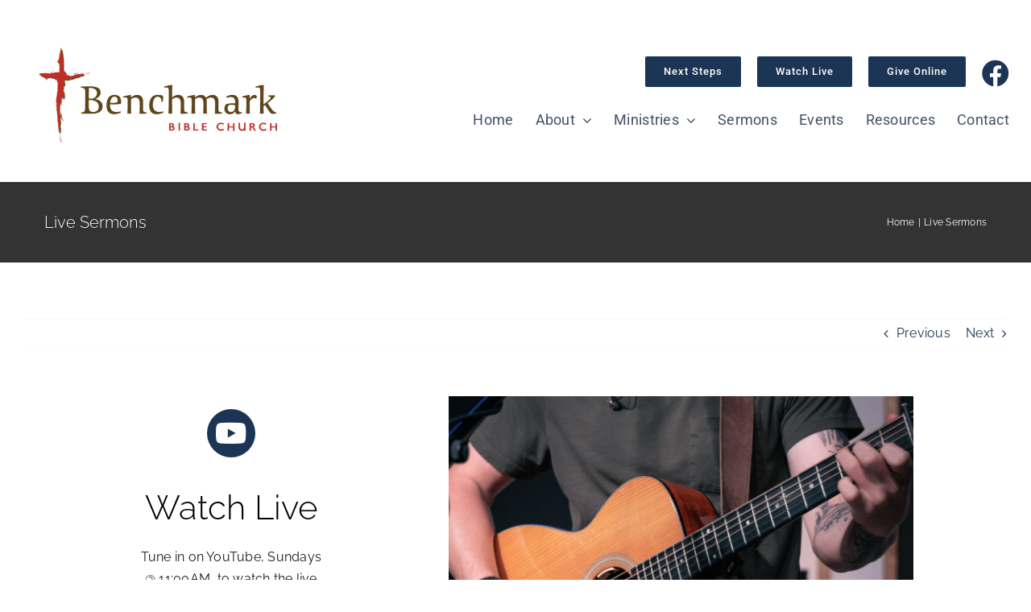

--- FILE ---
content_type: text/html; charset=UTF-8
request_url: https://benchmarkbible.org/portfolio-items/live-sermons/
body_size: 14325
content:

<!DOCTYPE html>
<html class="avada-html-layout-wide avada-html-header-position-top avada-is-100-percent-template" lang="en-US" prefix="og: http://ogp.me/ns# fb: http://ogp.me/ns/fb#">
<head>
	<meta http-equiv="X-UA-Compatible" content="IE=edge" />
	<meta http-equiv="Content-Type" content="text/html; charset=utf-8"/>
	<meta name="viewport" content="width=device-width, initial-scale=1" />
	<title>Live Sermons &#8211; Benchmark Bible Church</title>
<meta name='robots' content='max-image-preview:large' />
	<style>img:is([sizes="auto" i], [sizes^="auto," i]) { contain-intrinsic-size: 3000px 1500px }</style>
	<link rel="alternate" type="application/rss+xml" title="Benchmark Bible Church &raquo; Feed" href="https://benchmarkbible.org/feed/" />
<link rel="alternate" type="application/rss+xml" title="Benchmark Bible Church &raquo; Comments Feed" href="https://benchmarkbible.org/comments/feed/" />
		
		
		
				<link rel="alternate" type="application/rss+xml" title="Benchmark Bible Church &raquo; Live Sermons Comments Feed" href="https://benchmarkbible.org/portfolio-items/live-sermons/feed/" />
					<meta name="description" content="Watch Live Tune in on YouTube, Sundays @ 11:00AM, to watch the live online sermon. View Live Stream       
More Ways to Watch 
Visit the current sermons page to catch up on the most recent sermon series."/>
				
		<meta property="og:locale" content="en_US"/>
		<meta property="og:type" content="article"/>
		<meta property="og:site_name" content="Benchmark Bible Church"/>
		<meta property="og:title" content="  Live Sermons"/>
				<meta property="og:description" content="Watch Live Tune in on YouTube, Sundays @ 11:00AM, to watch the live online sermon. View Live Stream       
More Ways to Watch 
Visit the current sermons page to catch up on the most recent sermon series."/>
				<meta property="og:url" content="https://benchmarkbible.org/portfolio-items/live-sermons/"/>
													<meta property="article:modified_time" content="2023-09-28T18:06:44-06:00"/>
											<meta property="og:image" content="https://benchmarkbible.org/wp-content/uploads/2022/08/BBC-Logo-brown-425x167-1.png"/>
		<meta property="og:image:width" content="425"/>
		<meta property="og:image:height" content="167"/>
		<meta property="og:image:type" content="image/png"/>
				<link rel='stylesheet' id='wp-components-css' href='https://benchmarkbible.org/wp-includes/css/dist/components/style.min.css?ver=6.8.3' type='text/css' media='all' />
<link rel='stylesheet' id='godaddy-styles-css' href='https://benchmarkbible.org/wp-content/mu-plugins/vendor/wpex/godaddy-launch/includes/Dependencies/GoDaddy/Styles/build/latest.css?ver=2.0.2' type='text/css' media='all' />
<link rel='stylesheet' id='fusion-dynamic-css-css' href='https://benchmarkbible.org/wp-content/uploads/fusion-styles/d0462771e0fe75dcb2d36c9b41730d24.min.css?ver=3.14.2' type='text/css' media='all' />
<link rel="https://api.w.org/" href="https://benchmarkbible.org/wp-json/" /><link rel="alternate" title="JSON" type="application/json" href="https://benchmarkbible.org/wp-json/wp/v2/avada_portfolio/5699" /><link rel="EditURI" type="application/rsd+xml" title="RSD" href="https://benchmarkbible.org/xmlrpc.php?rsd" />
<meta name="generator" content="WordPress 6.8.3" />
<link rel="canonical" href="https://benchmarkbible.org/portfolio-items/live-sermons/" />
<link rel='shortlink' href='https://benchmarkbible.org/?p=5699' />
<link rel="alternate" title="oEmbed (JSON)" type="application/json+oembed" href="https://benchmarkbible.org/wp-json/oembed/1.0/embed?url=https%3A%2F%2Fbenchmarkbible.org%2Fportfolio-items%2Flive-sermons%2F" />
<link rel="alternate" title="oEmbed (XML)" type="text/xml+oembed" href="https://benchmarkbible.org/wp-json/oembed/1.0/embed?url=https%3A%2F%2Fbenchmarkbible.org%2Fportfolio-items%2Flive-sermons%2F&#038;format=xml" />
<link rel="preload" href="https://benchmarkbible.org/wp-content/uploads/fusion-gfonts/1Ptug8zYS_SKggPNyC0ITw.woff2" as="font" type="font/woff2" crossorigin><style type="text/css" id="css-fb-visibility">@media screen and (max-width: 755px){.fusion-no-small-visibility{display:none !important;}body .sm-text-align-center{text-align:center !important;}body .sm-text-align-left{text-align:left !important;}body .sm-text-align-right{text-align:right !important;}body .sm-text-align-justify{text-align:justify !important;}body .sm-flex-align-center{justify-content:center !important;}body .sm-flex-align-flex-start{justify-content:flex-start !important;}body .sm-flex-align-flex-end{justify-content:flex-end !important;}body .sm-mx-auto{margin-left:auto !important;margin-right:auto !important;}body .sm-ml-auto{margin-left:auto !important;}body .sm-mr-auto{margin-right:auto !important;}body .fusion-absolute-position-small{position:absolute;width:100%;}.awb-sticky.awb-sticky-small{ position: sticky; top: var(--awb-sticky-offset,0); }}@media screen and (min-width: 756px) and (max-width: 1050px){.fusion-no-medium-visibility{display:none !important;}body .md-text-align-center{text-align:center !important;}body .md-text-align-left{text-align:left !important;}body .md-text-align-right{text-align:right !important;}body .md-text-align-justify{text-align:justify !important;}body .md-flex-align-center{justify-content:center !important;}body .md-flex-align-flex-start{justify-content:flex-start !important;}body .md-flex-align-flex-end{justify-content:flex-end !important;}body .md-mx-auto{margin-left:auto !important;margin-right:auto !important;}body .md-ml-auto{margin-left:auto !important;}body .md-mr-auto{margin-right:auto !important;}body .fusion-absolute-position-medium{position:absolute;width:100%;}.awb-sticky.awb-sticky-medium{ position: sticky; top: var(--awb-sticky-offset,0); }}@media screen and (min-width: 1051px){.fusion-no-large-visibility{display:none !important;}body .lg-text-align-center{text-align:center !important;}body .lg-text-align-left{text-align:left !important;}body .lg-text-align-right{text-align:right !important;}body .lg-text-align-justify{text-align:justify !important;}body .lg-flex-align-center{justify-content:center !important;}body .lg-flex-align-flex-start{justify-content:flex-start !important;}body .lg-flex-align-flex-end{justify-content:flex-end !important;}body .lg-mx-auto{margin-left:auto !important;margin-right:auto !important;}body .lg-ml-auto{margin-left:auto !important;}body .lg-mr-auto{margin-right:auto !important;}body .fusion-absolute-position-large{position:absolute;width:100%;}.awb-sticky.awb-sticky-large{ position: sticky; top: var(--awb-sticky-offset,0); }}</style><style type="text/css">.recentcomments a{display:inline !important;padding:0 !important;margin:0 !important;}</style><link rel="icon" href="https://benchmarkbible.org/wp-content/uploads/2022/10/cropped-icon-32x32.png" sizes="32x32" />
<link rel="icon" href="https://benchmarkbible.org/wp-content/uploads/2022/10/cropped-icon-192x192.png" sizes="192x192" />
<link rel="apple-touch-icon" href="https://benchmarkbible.org/wp-content/uploads/2022/10/cropped-icon-180x180.png" />
<meta name="msapplication-TileImage" content="https://benchmarkbible.org/wp-content/uploads/2022/10/cropped-icon-270x270.png" />
		<style type="text/css" id="wp-custom-css">
			.fusion-body .fusion-flex-container.fusion-builder-row-6{
	margin-bottom: 0px !important;
}

.fusion-events-thumbnail.hover-type-none{
	display: none;
}		</style>
				<script type="text/javascript">
			var doc = document.documentElement;
			doc.setAttribute( 'data-useragent', navigator.userAgent );
		</script>
		
	</head>

<body class="wp-singular avada_portfolio-template-default single single-avada_portfolio postid-5699 single-format-standard wp-theme-Avada fusion-image-hovers fusion-pagination-sizing fusion-button_type-flat fusion-button_span-no fusion-button_gradient-linear avada-image-rollover-circle-yes avada-image-rollover-yes avada-image-rollover-direction-top fusion-body ltr fusion-sticky-header no-mobile-sticky-header no-mobile-slidingbar no-mobile-totop fusion-disable-outline fusion-sub-menu-fade mobile-logo-pos-left layout-wide-mode avada-has-boxed-modal-shadow-none layout-scroll-offset-full avada-has-zero-margin-offset-top fusion-top-header menu-text-align-center mobile-menu-design-modern fusion-show-pagination-text fusion-header-layout-v3 avada-responsive avada-footer-fx-none avada-menu-highlight-style-bar fusion-search-form-classic fusion-main-menu-search-dropdown fusion-avatar-square avada-dropdown-styles avada-blog-layout-grid avada-blog-archive-layout-large avada-header-shadow-no avada-menu-icon-position-left avada-has-megamenu-shadow avada-has-mainmenu-dropdown-divider avada-has-pagetitle-bg-full avada-has-pagetitle-bg-parallax avada-has-titlebar-bar_and_content avada-has-pagination-padding avada-flyout-menu-direction-fade avada-ec-views-v1 awb-link-decoration" data-awb-post-id="5699">
		<a class="skip-link screen-reader-text" href="#content">Skip to content</a>

	<div id="boxed-wrapper">
		
		<div id="wrapper" class="fusion-wrapper">
			<div id="home" style="position:relative;top:-1px;"></div>
												<div class="fusion-tb-header"><div class="fusion-fullwidth fullwidth-box fusion-builder-row-1 fusion-flex-container has-pattern-background has-mask-background hundred-percent-fullwidth non-hundred-percent-height-scrolling fusion-animated fusion-custom-z-index" style="--awb-border-radius-top-left:0px;--awb-border-radius-top-right:0px;--awb-border-radius-bottom-right:0px;--awb-border-radius-bottom-left:0px;--awb-z-index:20000;--awb-padding-top:10px;--awb-padding-right:4%;--awb-padding-bottom:6px;--awb-padding-left:1.5%;--awb-flex-wrap:wrap;" data-animationType="fadeIn" data-animationDuration="1.3" data-animationOffset="top-into-view" ><div class="fusion-builder-row fusion-row fusion-flex-align-items-stretch fusion-flex-content-wrap" style="width:104% !important;max-width:104% !important;margin-left: calc(-4% / 2 );margin-right: calc(-4% / 2 );"><div class="fusion-layout-column fusion_builder_column fusion-builder-column-0 fusion-flex-column" style="--awb-padding-top:24px;--awb-padding-bottom:43px;--awb-padding-top-medium:19px;--awb-padding-bottom-medium:20px;--awb-bg-size:cover;--awb-width-large:30%;--awb-margin-top-large:25px;--awb-spacing-right-large:0%;--awb-margin-bottom-large:0px;--awb-spacing-left-large:7.68%;--awb-width-medium:33.333333333333%;--awb-order-medium:0;--awb-margin-top-medium:0px;--awb-spacing-right-medium:0%;--awb-margin-bottom-medium:0px;--awb-spacing-left-medium:0%;--awb-width-small:75%;--awb-order-small:0;--awb-spacing-right-small:0%;--awb-spacing-left-small:0%;"><div class="fusion-column-wrapper fusion-column-has-shadow fusion-flex-justify-content-flex-start fusion-content-layout-column"><div class="fusion-image-element " style="text-align:center;--awb-max-width:500px;--awb-caption-title-font-family:var(--h2_typography-font-family);--awb-caption-title-font-weight:var(--h2_typography-font-weight);--awb-caption-title-font-style:var(--h2_typography-font-style);--awb-caption-title-size:var(--h2_typography-font-size);--awb-caption-title-transform:var(--h2_typography-text-transform);--awb-caption-title-line-height:var(--h2_typography-line-height);--awb-caption-title-letter-spacing:var(--h2_typography-letter-spacing);"><span class=" fusion-imageframe imageframe-none imageframe-1 hover-type-none"><a class="fusion-no-lightbox" href="https://benchmarkbible.org/" target="_self" aria-label="BBC-Logo-brown-850&#215;333"><img decoding="async" width="300" height="118" src="https://benchmarkbible.org/wp-content/uploads/2022/08/BBC-Logo-brown-850x333-1-300x118.png" alt class="img-responsive wp-image-5301 disable-lazyload" srcset="https://benchmarkbible.org/wp-content/uploads/2022/08/BBC-Logo-brown-850x333-1-200x78.png 200w, https://benchmarkbible.org/wp-content/uploads/2022/08/BBC-Logo-brown-850x333-1-400x157.png 400w, https://benchmarkbible.org/wp-content/uploads/2022/08/BBC-Logo-brown-850x333-1-600x235.png 600w, https://benchmarkbible.org/wp-content/uploads/2022/08/BBC-Logo-brown-850x333-1-800x313.png 800w, https://benchmarkbible.org/wp-content/uploads/2022/08/BBC-Logo-brown-850x333-1.png 850w" sizes="(max-width: 1050px) 100vw, (max-width: 755px) 100vw, (max-width: 1919px) 600px,(min-width: 1920px) 30.00vw" /></a></span></div></div></div><div class="fusion-layout-column fusion_builder_column fusion-builder-column-1 fusion-flex-column" style="--awb-bg-size:cover;--awb-width-large:70%;--awb-margin-top-large:0px;--awb-spacing-right-large:0%;--awb-margin-bottom-large:0px;--awb-spacing-left-large:0%;--awb-width-medium:66.666666666667%;--awb-order-medium:0;--awb-spacing-right-medium:0%;--awb-spacing-left-medium:0%;--awb-width-small:25%;--awb-order-small:0;--awb-spacing-right-small:0%;--awb-spacing-left-small:0%;"><div class="fusion-column-wrapper fusion-column-has-shadow fusion-flex-justify-content-center fusion-content-layout-column"><nav class="awb-menu awb-menu_row awb-menu_em-hover mobile-mode-collapse-to-button awb-menu_icons-bottom awb-menu_dc-yes mobile-trigger-fullwidth-off awb-menu_mobile-toggle awb-menu_indent-left mobile-size-full-absolute loading mega-menu-loading awb-menu_desktop awb-menu_dropdown awb-menu_expand-right awb-menu_transition-fade fusion-no-small-visibility fusion-no-medium-visibility" style="--awb-gap:20px;--awb-align-items:flex-end;--awb-justify-content:flex-end;--awb-color:var(--awb-color1);--awb-active-color:var(--awb-color5);--awb-icons-size:34;--awb-icons-color:var(--awb-color4);--awb-icons-hover-color:var(--awb-color5);--awb-main-justify-content:flex-start;--awb-justify-title:flex-end;--awb-mobile-justify:flex-start;--awb-mobile-caret-left:auto;--awb-mobile-caret-right:0;--awb-fusion-font-family-typography:inherit;--awb-fusion-font-style-typography:normal;--awb-fusion-font-weight-typography:400;--awb-fusion-font-family-submenu-typography:inherit;--awb-fusion-font-style-submenu-typography:normal;--awb-fusion-font-weight-submenu-typography:400;--awb-fusion-font-family-mobile-typography:inherit;--awb-fusion-font-style-mobile-typography:normal;--awb-fusion-font-weight-mobile-typography:400;" aria-label="Button Menu" data-breakpoint="1050" data-count="0" data-transition-type="fade" data-transition-time="300" data-expand="right"><button type="button" class="awb-menu__m-toggle awb-menu__m-toggle_no-text" aria-expanded="false" aria-controls="menu-button-menu"><span class="awb-menu__m-toggle-inner"><span class="collapsed-nav-text"><span class="screen-reader-text">Toggle Navigation</span></span><span class="awb-menu__m-collapse-icon awb-menu__m-collapse-icon_no-text"><span class="awb-menu__m-collapse-icon-open awb-menu__m-collapse-icon-open_no-text fa-bars fas"></span><span class="awb-menu__m-collapse-icon-close awb-menu__m-collapse-icon-close_no-text fa-times fas"></span></span></span></button><ul id="menu-button-menu" class="fusion-menu awb-menu__main-ul awb-menu__main-ul_row"><li  id="menu-item-17327"  class="menu-item menu-item-type-post_type menu-item-object-page menu-item-17327 awb-menu__li awb-menu__main-li awb-menu__li_button"  data-item-id="17327"><a  href="https://benchmarkbible.org/next-steps/" class="awb-menu__main-a awb-menu__main-a_button"><span class="menu-text fusion-button button-default button-medium">Next Steps</span></a></li><li  id="menu-item-5760"  class="menu-item menu-item-type-custom menu-item-object-custom current-menu-item menu-item-5760 awb-menu__li awb-menu__main-li awb-menu__li_button"  data-item-id="5760"><a  href="https://benchmarkbible.org/portfolio-items/live-sermons/" class="awb-menu__main-a awb-menu__main-a_button" aria-current="page"><span class="menu-text fusion-button button-default button-medium">Watch Live</span></a></li><li  id="menu-item-5759"  class="menu-item menu-item-type-post_type menu-item-object-page menu-item-5759 awb-menu__li awb-menu__main-li awb-menu__li_button"  data-item-id="5759"><a  href="https://benchmarkbible.org/giving/" class="awb-menu__main-a awb-menu__main-a_button"><span class="menu-text fusion-button button-default button-medium">Give Online</span></a></li><li  id="menu-item-5761"  class="menu-item menu-item-type-custom menu-item-object-custom menu-item-5761 awb-menu__li awb-menu__main-li awb-menu__main-li_regular"  data-item-id="5761"><span class="awb-menu__main-background-default awb-menu__main-background-default_fade"></span><span class="awb-menu__main-background-active awb-menu__main-background-active_fade"></span><a  href="https://www.facebook.com/benchmarkbible/" class="awb-menu__main-a awb-menu__main-a_regular awb-menu__main-a_icon-only fusion-flex-link fusion-flex-column"><span class="menu-text"><span class="menu-title menu-title_no-desktop">Facebook</span></span><span class="awb-menu__i awb-menu__i_main fusion-megamenu-icon"><i class="glyphicon fa-facebook fab" aria-hidden="true"></i></span></a></li></ul></nav><div class="fusion-separator fusion-full-width-sep" style="align-self: center;margin-left: auto;margin-right: auto;margin-top:5px;width:100%;"></div><nav class="awb-menu awb-menu_row awb-menu_em-hover mobile-mode-collapse-to-button awb-menu_icons-left awb-menu_dc-yes mobile-trigger-fullwidth-off awb-menu_mobile-toggle awb-menu_indent-right mobile-size-full-absolute loading mega-menu-loading awb-menu_desktop awb-menu_dropdown awb-menu_expand-right awb-menu_transition-fade fusion-no-small-visibility fusion-no-medium-visibility" style="--awb-font-size:18px;--awb-text-transform:none;--awb-gap:27px;--awb-align-items:center;--awb-justify-content:flex-end;--awb-color:hsla(var(--awb-color6-h),var(--awb-color6-s),calc(var(--awb-color6-l) + 16%),var(--awb-color6-a));--awb-active-color:var(--awb-color4);--awb-active-border-color:var(--awb-color4);--awb-submenu-space:15px;--awb-submenu-text-transform:none;--awb-icons-size:21;--awb-icons-color:hsla(var(--awb-color6-h),var(--awb-color6-s),calc(var(--awb-color6-l) + 16%),var(--awb-color6-a));--awb-main-justify-content:flex-start;--awb-mobile-nav-button-align-hor:flex-end;--awb-mobile-bg:hsla(var(--awb-color8-h),var(--awb-color8-s),calc( var(--awb-color8-l) + 97% ),var(--awb-color8-a));--awb-mobile-color:var(--awb-color7);--awb-mobile-active-bg:var(--awb-color1);--awb-mobile-active-color:var(--awb-color4);--awb-mobile-trigger-font-size:20px;--awb-trigger-padding-right:0px;--awb-mobile-trigger-color:var(--awb-color7);--awb-mobile-nav-trigger-bottom-margin:28px;--awb-justify-title:flex-start;--awb-mobile-justify:flex-end;--awb-mobile-caret-left:0;--awb-mobile-caret-right:auto;--awb-box-shadow:0px -4px 0px 0px var(--awb-color4);;--awb-fusion-font-family-typography:&quot;Roboto&quot;;--awb-fusion-font-style-typography:normal;--awb-fusion-font-weight-typography:400;--awb-fusion-font-family-submenu-typography:inherit;--awb-fusion-font-style-submenu-typography:normal;--awb-fusion-font-weight-submenu-typography:400;--awb-fusion-font-family-mobile-typography:inherit;--awb-fusion-font-style-mobile-typography:normal;--awb-fusion-font-weight-mobile-typography:400;" aria-label="Classic Main Menu" data-breakpoint="0" data-count="1" data-transition-type="top-vertical" data-transition-time="300" data-expand="right"><ul id="menu-classic-main-menu" class="fusion-menu awb-menu__main-ul awb-menu__main-ul_row"><li  id="menu-item-5191"  class="menu-item menu-item-type-post_type menu-item-object-page menu-item-home menu-item-5191 awb-menu__li awb-menu__main-li awb-menu__main-li_regular"  data-item-id="5191"><span class="awb-menu__main-background-default awb-menu__main-background-default_top-vertical"></span><span class="awb-menu__main-background-active awb-menu__main-background-active_top-vertical"></span><a  href="https://benchmarkbible.org/" class="awb-menu__main-a awb-menu__main-a_regular"><span class="menu-text">Home</span></a></li><li  id="menu-item-6022"  class="menu-item menu-item-type-custom menu-item-object-custom menu-item-has-children menu-item-6022 awb-menu__li awb-menu__main-li awb-menu__main-li_regular fusion-megamenu-menu "  data-item-id="6022"><span class="awb-menu__main-background-default awb-menu__main-background-default_top-vertical"></span><span class="awb-menu__main-background-active awb-menu__main-background-active_top-vertical"></span><a  href="https://benchmarkbible.org/portfolio-items/about-us/" class="awb-menu__main-a awb-menu__main-a_regular"><span class="menu-text">About</span><span class="awb-menu__open-nav-submenu-hover"></span></a><button type="button" aria-label="Open submenu of About" aria-expanded="false" class="awb-menu__open-nav-submenu_mobile awb-menu__open-nav-submenu_main"></button><div class="fusion-megamenu-wrapper fusion-columns-4 columns-per-row-4 columns-4 col-span-12 fusion-megamenu-fullwidth fusion-megamenu-width-site-width"><div class="row"><div class="fusion-megamenu-holder lazyload" style="width:1170px;" data-width="1170px"><ul class="fusion-megamenu"><li  id="menu-item-6023"  class="menu-item menu-item-type-custom menu-item-object-custom menu-item-6023 awb-menu__li fusion-megamenu-submenu menu-item-has-link fusion-megamenu-columns-4 col-lg-3 col-md-3 col-sm-3" ><div class='fusion-megamenu-title'><a class="awb-justify-title" href="https://benchmarkbible.org/portfolio-items/about-us/">About Us</a></div><div class="fusion-megamenu-widgets-container second-level-widget"><div id="text-13" class="widget widget_text" style="border-style: solid;border-color:transparent;border-width:0px;">			<div class="textwidget">Why does Benchmark Bible Church exist? Read about our mission, our vision, and our values
which flow from the indwelling of Christ in our lives.

<div class="fusion-separator fusion-full-width-sep" style="align-self: center;margin-left: auto;margin-right: auto;margin-top:10px;margin-bottom:10px;width:100%;"></div>

<div style="text-align:left;"><a class="fusion-button button-flat fusion-button-default-size button-default fusion-button-default button-1 fusion-button-default-span fusion-button-default-type" target="_self" href="https://benchmarkbible.org/portfolio-items/about-us/"><span class="fusion-button-text awb-button__text awb-button__text--default">About Us</span></a></div></div>
		</div></div></li><li  id="menu-item-5694"  class="menu-item menu-item-type-custom menu-item-object-custom menu-item-5694 awb-menu__li fusion-megamenu-submenu menu-item-has-link fusion-megamenu-columns-4 col-lg-3 col-md-3 col-sm-3" ><div class='fusion-megamenu-title'><a class="awb-justify-title" href="https://benchmarkbible.org/portfolio-items/the-gospel/">The Gospel</a></div><div class="fusion-megamenu-widgets-container second-level-widget"><div id="text-12" class="widget widget_text" style="border-style: solid;border-color:transparent;border-width:0px;">			<div class="textwidget">Who is Jesus Christ? Learn about His Gospel and discover the peace, freedom, security, and joy found only when you put
your trust in Jesus.

<div class="fusion-separator fusion-full-width-sep" style="align-self: center;margin-left: auto;margin-right: auto;margin-top:10px;margin-bottom:10px;width:100%;"></div>

<div style="text-align:left;"><a class="fusion-button button-flat fusion-button-default-size button-default fusion-button-default button-2 fusion-button-default-span fusion-button-default-type" target="_self" href="https://benchmarkbible.org/portfolio-items/the-gospel/"><span class="fusion-button-text awb-button__text awb-button__text--default">The Gospel</span></a></div></div>
		</div></div></li><li  id="menu-item-5237"  class="menu-item menu-item-type-post_type menu-item-object-page menu-item-5237 awb-menu__li fusion-megamenu-submenu menu-item-has-link fusion-megamenu-columns-4 col-lg-3 col-md-3 col-sm-3" ><div class='fusion-megamenu-title'><a class="awb-justify-title" href="https://benchmarkbible.org/what-we-believe/">What We Believe</a></div><div class="fusion-megamenu-widgets-container second-level-widget"><style type="text/css" data-id="text-14">@media (max-width: 800px){#text-14{text-align:initial !important;}}</style><div id="text-14" class="fusion-widget-mobile-align-initial fusion-widget-align-left widget widget_text" style="border-style: solid;text-align: left;border-color:transparent;border-width:0px;">			<div class="textwidget">What do we believe? Learn the pillars of our trust in Christ, the building blocks of every
household of faith according to God’s Word, the Bible.

<div class="fusion-separator fusion-full-width-sep" style="align-self: center;margin-left: auto;margin-right: auto;margin-top:10px;margin-bottom:10px;width:100%;"></div>

<div style="text-align:left;"><a class="fusion-button button-flat fusion-button-default-size button-default fusion-button-default button-3 fusion-button-default-span fusion-button-default-type" target="_self" href="https://benchmarkbible.org/what-we-believe/"><span class="fusion-button-text awb-button__text awb-button__text--default">Our Beliefs</span></a></div></div>
		</div></div></li><li  id="menu-item-4789"  class="menu-item menu-item-type-post_type menu-item-object-page menu-item-4789 awb-menu__li fusion-megamenu-submenu menu-item-has-link fusion-megamenu-columns-4 col-lg-3 col-md-3 col-sm-3" ><div class='fusion-megamenu-title'><a class="awb-justify-title" href="https://benchmarkbible.org/leadership/">Leadership</a></div><div class="fusion-megamenu-widgets-container second-level-widget"><style type="text/css" data-id="text-11">@media (max-width: 800px){#text-11{text-align:initial !important;}}</style><div id="text-11" class="fusion-widget-mobile-align-initial fusion-widget-align-left widget widget_text" style="border-style: solid;text-align: left;border-color:transparent;border-width:0px;">			<div class="textwidget">How are needs within the Body of Christ administered? Meet our leadership team; reach out with any questions, or for assistance in getting connected.

<div class="fusion-separator fusion-full-width-sep" style="align-self: center;margin-left: auto;margin-right: auto;margin-top:10px;margin-bottom:10px;width:100%;"></div>

<div style="text-align:left;"><a class="fusion-button button-flat fusion-button-default-size button-default fusion-button-default button-4 fusion-button-default-span fusion-button-default-type" target="_self" href="https://benchmarkbible.org/leadership/"><span class="fusion-button-text awb-button__text awb-button__text--default">Our Staff</span></a></div></div>
		</div></div></li></ul></div><div style="clear:both;"></div></div></div></li><li  id="menu-item-5717"  class="menu-item menu-item-type-post_type menu-item-object-page menu-item-has-children menu-item-5717 awb-menu__li awb-menu__main-li awb-menu__main-li_regular fusion-megamenu-menu "  data-item-id="5717"><span class="awb-menu__main-background-default awb-menu__main-background-default_top-vertical"></span><span class="awb-menu__main-background-active awb-menu__main-background-active_top-vertical"></span><a  href="https://benchmarkbible.org/ministries/" class="awb-menu__main-a awb-menu__main-a_regular"><span class="menu-text">Ministries</span><span class="awb-menu__open-nav-submenu-hover"></span></a><button type="button" aria-label="Open submenu of Ministries" aria-expanded="false" class="awb-menu__open-nav-submenu_mobile awb-menu__open-nav-submenu_main"></button><div class="fusion-megamenu-wrapper fusion-columns-4 columns-per-row-4 columns-4 col-span-12 fusion-megamenu-fullwidth fusion-megamenu-width-site-width"><div class="row"><div class="fusion-megamenu-holder lazyload" style="width:1170px;" data-width="1170px"><ul class="fusion-megamenu"><li  id="menu-item-5275"  class="menu-item menu-item-type-custom menu-item-object-custom menu-item-5275 awb-menu__li fusion-megamenu-submenu fusion-megamenu-submenu-notitle fusion-megamenu-columns-4 col-lg-3 col-md-3 col-sm-3" ><div class="fusion-megamenu-widgets-container second-level-widget"><div id="text-26" class="widget widget_text" style="border-style: solid;border-color:transparent;border-width:0px;">			<div class="textwidget"><span style="font-size: 22px;"><strong><a>Benchmark Bible Ministries</a></strong></span></div>
		</div><div id="text-28" class="widget widget_text" style="border-style: solid;border-color:transparent;border-width:0px;">			<div class="textwidget">&nbsp;</div>
		</div><div id="text-27" class="widget widget_text" style="border-style: solid;border-color:transparent;border-width:0px;">			<div class="textwidget">Explore our various opportunities for growth in God&#8217;s word and building community.</div>
		</div><div id="text-25" class="widget widget_text" style="border-style: solid;border-color:transparent;border-width:0px;">			<div class="textwidget">&nbsp;</div>
		</div><div id="text-31" class="widget widget_text" style="border-style: solid;border-color:transparent;border-width:0px;">			<div class="textwidget"><span style="font-size: 18px;"><a href="https://benchmarkbible.org/2022/07/app-groups/"><strong>App Groups</strong></a></span></div>
		</div><div id="text-21" class="widget widget_text" style="border-style: solid;border-color:transparent;border-width:0px;">			<div class="textwidget"><a href="https://benchmarkbible.org/2022/07/outreachminidtry/"><span style="font-size: 18px;"><strong>Outreach</strong></span></a></div>
		</div><div id="text-22" class="widget widget_text" style="border-style: solid;border-color:transparent;border-width:0px;">			<div class="textwidget"><span style="font-size: 18px;"><strong><a href="https://benchmarkbible.org/2022/07/soul-care/">Soul Care
</a></strong></span></div>
		</div><div id="text-23" class="widget widget_text" style="border-style: solid;border-color:transparent;border-width:0px;">			<div class="textwidget"><span style="font-size: 18px;"><strong><a href="https://benchmarkbible.org/2022/07/worship-ministries/">Worship Ministry
</a></strong></span></div>
		</div><div id="text-24" class="widget widget_text" style="border-style: solid;border-color:transparent;border-width:0px;">			<div class="textwidget"><span style="font-size: 18px;"><strong><a href="https://benchmarkbible.org/2022/07/prayer/">Prayer Ministry
</a></strong></span></div>
		</div><div id="text-16" class="widget widget_text" style="border-style: solid;border-color:transparent;border-width:0px;">			<div class="textwidget"><div class="fusion-separator fusion-full-width-sep" style="align-self: center;margin-left: auto;margin-right: auto;margin-top:10px;margin-bottom:10px;width:100%;"></div>

<div style="text-align:left;"><a class="fusion-button button-flat fusion-button-default-size button-default fusion-button-default button-5 fusion-button-default-span fusion-button-default-type" target="_self" href="https://benchmarkbible.org/service-opportunities/"><span class="fusion-button-text awb-button__text awb-button__text--default">Serve with Us</span></a></div></div>
		</div></div></li><li  id="menu-item-2658"  class="menu-item menu-item-type-custom menu-item-object-custom menu-item-2658 awb-menu__li fusion-megamenu-submenu fusion-megamenu-submenu-notitle lazyload fusion-megamenu-columns-4 col-lg-3 col-md-3 col-sm-3"  data-bg="https://benchmarkbible.org/wp-content/uploads/2022/09/I-am-the-Way.png"></li><li  id="menu-item-2655"  class="menu-item menu-item-type-custom menu-item-object-custom menu-item-2655 awb-menu__li fusion-megamenu-submenu fusion-megamenu-submenu-notitle fusion-megamenu-columns-4 col-lg-3 col-md-3 col-sm-3" ><div class="fusion-megamenu-widgets-container second-level-widget"><style type="text/css" data-id="text-17">@media (max-width: 800px){#text-17{text-align:initial !important;}}</style><div id="text-17" class="fusion-widget-mobile-align-initial fusion-widget-align-center widget widget_text" style="border-style: solid;text-align: center;border-color:transparent;border-width:0px;">			<div class="textwidget"><div class="fusion-separator fusion-full-width-sep" style="align-self: center;margin-left: auto;margin-right: auto;margin-top:18px;width:100%;"></div>

<div class="fusion-image-element " style="text-align:center;--awb-caption-title-font-family:var(--h2_typography-font-family);--awb-caption-title-font-weight:var(--h2_typography-font-weight);--awb-caption-title-font-style:var(--h2_typography-font-style);--awb-caption-title-size:var(--h2_typography-font-size);--awb-caption-title-transform:var(--h2_typography-text-transform);--awb-caption-title-line-height:var(--h2_typography-line-height);--awb-caption-title-letter-spacing:var(--h2_typography-letter-spacing);"><span class=" fusion-imageframe imageframe-none imageframe-2 hover-type-zoomin"><a class="fusion-no-lightbox" href="https://benchmarkbible.org/2022/07/kids-ministry/" target="_self" aria-label="KIDS-mini-banner-4"><img fetchpriority="high" decoding="async" width="600" height="340" src="https://benchmarkbible.org/wp-content/uploads/2022/09/KIDS-mini-banner-4.png" data-orig-src="https://benchmarkbible.org/wp-content/uploads/2022/09/KIDS-mini-banner-4.png" alt class="lazyload img-responsive wp-image-5988" srcset="data:image/svg+xml,%3Csvg%20xmlns%3D%27http%3A%2F%2Fwww.w3.org%2F2000%2Fsvg%27%20width%3D%27600%27%20height%3D%27340%27%20viewBox%3D%270%200%20600%20340%27%3E%3Crect%20width%3D%27600%27%20height%3D%27340%27%20fill-opacity%3D%220%22%2F%3E%3C%2Fsvg%3E" data-srcset="https://benchmarkbible.org/wp-content/uploads/2022/09/KIDS-mini-banner-4-200x113.png 200w, https://benchmarkbible.org/wp-content/uploads/2022/09/KIDS-mini-banner-4-400x227.png 400w, https://benchmarkbible.org/wp-content/uploads/2022/09/KIDS-mini-banner-4.png 600w" data-sizes="auto" data-orig-sizes="(max-width: 1050px) 100vw, (max-width: 755px) 100vw, 600px" /></a></span></div>

<div class="fusion-separator fusion-full-width-sep" style="align-self: center;margin-left: auto;margin-right: auto;margin-top:15px;width:100%;"></div>

<span style="font-size: 18px;"><strong><a href="https://benchmarkbible.org/2022/07/kids-ministry/">KIDS Ministry</a></strong></span>

<div class="fusion-separator fusion-full-width-sep" style="align-self: center;margin-left: auto;margin-right: auto;margin-top:20px;margin-bottom:20px;width:100%;"></div>

<div class="fusion-image-element " style="text-align:center;--awb-caption-title-font-family:var(--h2_typography-font-family);--awb-caption-title-font-weight:var(--h2_typography-font-weight);--awb-caption-title-font-style:var(--h2_typography-font-style);--awb-caption-title-size:var(--h2_typography-font-size);--awb-caption-title-transform:var(--h2_typography-text-transform);--awb-caption-title-line-height:var(--h2_typography-line-height);--awb-caption-title-letter-spacing:var(--h2_typography-letter-spacing);"><span class=" fusion-imageframe imageframe-none imageframe-3 hover-type-zoomin"><a class="fusion-no-lightbox" href="https://benchmarkbible.org/2022/07/women/" target="_self" aria-label="womens-mini-banner"><img decoding="async" width="600" height="340" src="https://benchmarkbible.org/wp-content/uploads/2022/09/womens-mini-banner-e1662437259738.png" data-orig-src="https://benchmarkbible.org/wp-content/uploads/2022/09/womens-mini-banner-e1662437259738.png" alt class="lazyload img-responsive wp-image-5674" srcset="data:image/svg+xml,%3Csvg%20xmlns%3D%27http%3A%2F%2Fwww.w3.org%2F2000%2Fsvg%27%20width%3D%27600%27%20height%3D%27340%27%20viewBox%3D%270%200%20600%20340%27%3E%3Crect%20width%3D%27600%27%20height%3D%27340%27%20fill-opacity%3D%220%22%2F%3E%3C%2Fsvg%3E" data-srcset="https://benchmarkbible.org/wp-content/uploads/2022/09/womens-mini-banner-e1662437259738-200x113.png 200w, https://benchmarkbible.org/wp-content/uploads/2022/09/womens-mini-banner-e1662437259738-400x227.png 400w, https://benchmarkbible.org/wp-content/uploads/2022/09/womens-mini-banner-e1662437259738.png 600w" data-sizes="auto" data-orig-sizes="(max-width: 1050px) 100vw, (max-width: 755px) 100vw, 600px" /></a></span></div>

<div class="fusion-separator fusion-full-width-sep" style="align-self: center;margin-left: auto;margin-right: auto;margin-top:15px;width:100%;"></div>

<span style="font-size: 18px;"><strong><a href="https://benchmarkbible.org/2022/07/women/">Women&#8217;s Ministry</a></strong></span></div>
		</div></div></li><li  id="menu-item-2657"  class="menu-item menu-item-type-custom menu-item-object-custom menu-item-2657 awb-menu__li fusion-megamenu-submenu fusion-megamenu-submenu-notitle fusion-megamenu-columns-4 col-lg-3 col-md-3 col-sm-3" ><div class="fusion-megamenu-widgets-container second-level-widget"><style type="text/css" data-id="text-18">@media (max-width: 800px){#text-18{text-align:initial !important;}}</style><div id="text-18" class="fusion-widget-mobile-align-initial fusion-widget-align-center widget widget_text" style="border-style: solid;text-align: center;border-color:transparent;border-width:0px;">			<div class="textwidget"><div class="fusion-separator fusion-full-width-sep" style="align-self: center;margin-left: auto;margin-right: auto;margin-top:18px;width:100%;"></div>

<div class="fusion-image-element " style="text-align:center;--awb-caption-title-font-family:var(--h2_typography-font-family);--awb-caption-title-font-weight:var(--h2_typography-font-weight);--awb-caption-title-font-style:var(--h2_typography-font-style);--awb-caption-title-size:var(--h2_typography-font-size);--awb-caption-title-transform:var(--h2_typography-text-transform);--awb-caption-title-line-height:var(--h2_typography-line-height);--awb-caption-title-letter-spacing:var(--h2_typography-letter-spacing);"><span class=" fusion-imageframe imageframe-none imageframe-4 hover-type-zoomin"><a class="fusion-no-lightbox" href="https://benchmarkbible.org/2022/07/students/" target="_self" aria-label="Youth-Prayer"><img decoding="async" width="300" height="169" src="https://benchmarkbible.org/wp-content/uploads/2025/07/Youth-Prayer.png" data-orig-src="https://benchmarkbible.org/wp-content/uploads/2025/07/Youth-Prayer-300x169.png" alt class="lazyload img-responsive wp-image-17382" srcset="data:image/svg+xml,%3Csvg%20xmlns%3D%27http%3A%2F%2Fwww.w3.org%2F2000%2Fsvg%27%20width%3D%27600%27%20height%3D%27337%27%20viewBox%3D%270%200%20600%20337%27%3E%3Crect%20width%3D%27600%27%20height%3D%27337%27%20fill-opacity%3D%220%22%2F%3E%3C%2Fsvg%3E" data-srcset="https://benchmarkbible.org/wp-content/uploads/2025/07/Youth-Prayer-200x112.png 200w, https://benchmarkbible.org/wp-content/uploads/2025/07/Youth-Prayer-400x225.png 400w, https://benchmarkbible.org/wp-content/uploads/2025/07/Youth-Prayer.png 600w" data-sizes="auto" data-orig-sizes="(max-width: 1050px) 100vw, (max-width: 755px) 100vw, 300px" /></a></span></div>

<div class="fusion-separator fusion-full-width-sep" style="align-self: center;margin-left: auto;margin-right: auto;margin-top:15px;width:100%;"></div>

<span style="font-size: 18px;"><strong><a href="https://benchmarkbible.org/2022/07/students/">Student Ministry</a></strong></span>

<div class="fusion-separator fusion-full-width-sep" style="align-self: center;margin-left: auto;margin-right: auto;margin-top:20px;margin-bottom:20px;width:100%;"></div>

<div class="fusion-image-element " style="text-align:center;--awb-caption-title-font-family:var(--h2_typography-font-family);--awb-caption-title-font-weight:var(--h2_typography-font-weight);--awb-caption-title-font-style:var(--h2_typography-font-style);--awb-caption-title-size:var(--h2_typography-font-size);--awb-caption-title-transform:var(--h2_typography-text-transform);--awb-caption-title-line-height:var(--h2_typography-line-height);--awb-caption-title-letter-spacing:var(--h2_typography-letter-spacing);"><span class=" fusion-imageframe imageframe-none imageframe-5 hover-type-zoomin"><a class="fusion-no-lightbox" href="https://benchmarkbible.org/2022/07/men/" target="_self" aria-label="men&#8217;s-mini-banner"><img decoding="async" width="600" height="340" src="https://benchmarkbible.org/wp-content/uploads/2022/09/mens-mini-banner-e1662437356314.png" data-orig-src="https://benchmarkbible.org/wp-content/uploads/2022/09/mens-mini-banner-e1662437356314.png" alt class="lazyload img-responsive wp-image-5676" srcset="data:image/svg+xml,%3Csvg%20xmlns%3D%27http%3A%2F%2Fwww.w3.org%2F2000%2Fsvg%27%20width%3D%27600%27%20height%3D%27340%27%20viewBox%3D%270%200%20600%20340%27%3E%3Crect%20width%3D%27600%27%20height%3D%27340%27%20fill-opacity%3D%220%22%2F%3E%3C%2Fsvg%3E" data-srcset="https://benchmarkbible.org/wp-content/uploads/2022/09/mens-mini-banner-e1662437356314-200x113.png 200w, https://benchmarkbible.org/wp-content/uploads/2022/09/mens-mini-banner-e1662437356314-400x227.png 400w, https://benchmarkbible.org/wp-content/uploads/2022/09/mens-mini-banner-e1662437356314.png 600w" data-sizes="auto" data-orig-sizes="(max-width: 1050px) 100vw, (max-width: 755px) 100vw, 600px" /></a></span></div>

<div class="fusion-separator fusion-full-width-sep" style="align-self: center;margin-left: auto;margin-right: auto;margin-top:15px;width:100%;"></div>

<span style="font-size: 18px;"><strong><a href="https://benchmarkbible.org/2022/07/men/">Men&#8217;s Ministry</a></strong></span></div>
		</div></div></li></ul></div><div style="clear:both;"></div></div></div></li><li  id="menu-item-5567"  class="menu-item menu-item-type-custom menu-item-object-custom menu-item-5567 awb-menu__li awb-menu__main-li awb-menu__main-li_regular"  data-item-id="5567"><span class="awb-menu__main-background-default awb-menu__main-background-default_top-vertical"></span><span class="awb-menu__main-background-active awb-menu__main-background-active_top-vertical"></span><a  href="https://benchmarkbible.org/portfolio-items/sermos/" class="awb-menu__main-a awb-menu__main-a_regular"><span class="menu-text">Sermons</span></a></li><li  id="menu-item-15169"  class="menu-item menu-item-type-custom menu-item-object-custom menu-item-15169 awb-menu__li awb-menu__main-li awb-menu__main-li_regular"  data-item-id="15169"><span class="awb-menu__main-background-default awb-menu__main-background-default_top-vertical"></span><span class="awb-menu__main-background-active awb-menu__main-background-active_top-vertical"></span><a  href="https://benchmarkbible.org/portfolio-items/upcoming-events/" class="awb-menu__main-a awb-menu__main-a_regular"><span class="menu-text">Events</span></a></li><li  id="menu-item-17280"  class="menu-item menu-item-type-post_type menu-item-object-post menu-item-17280 awb-menu__li awb-menu__main-li awb-menu__main-li_regular"  data-item-id="17280"><span class="awb-menu__main-background-default awb-menu__main-background-default_top-vertical"></span><span class="awb-menu__main-background-active awb-menu__main-background-active_top-vertical"></span><a  href="https://benchmarkbible.org/2024/11/benchmark-media-group/" class="awb-menu__main-a awb-menu__main-a_regular"><span class="menu-text">Resources</span></a></li><li  id="menu-item-4805"  class="menu-item menu-item-type-post_type menu-item-object-page menu-item-4805 awb-menu__li awb-menu__main-li awb-menu__main-li_regular"  data-item-id="4805"><span class="awb-menu__main-background-default awb-menu__main-background-default_top-vertical"></span><span class="awb-menu__main-background-active awb-menu__main-background-active_top-vertical"></span><a  href="https://benchmarkbible.org/contact-us/" class="awb-menu__main-a awb-menu__main-a_regular"><span class="menu-text">Contact</span></a></li></ul></nav><nav class="awb-menu awb-menu_row awb-menu_em-hover mobile-mode-collapse-to-button awb-menu_icons-right awb-menu_dc-yes mobile-trigger-fullwidth-off awb-menu_mobile-toggle awb-menu_indent-right mobile-size-full-absolute loading mega-menu-loading awb-menu_desktop awb-menu_dropdown awb-menu_expand-right awb-menu_transition-fade fusion-no-large-visibility" style="--awb-justify-content:flex-end;--awb-color:var(--awb-color4);--awb-active-color:var(--awb-color5);--awb-icons-size:40;--awb-icons-color:var(--awb-color4);--awb-icons-hover-color:var(--awb-color5);--awb-main-justify-content:flex-start;--awb-mobile-nav-button-align-hor:flex-end;--awb-mobile-color:var(--awb-color4);--awb-mobile-active-color:var(--awb-color5);--awb-mobile-trigger-font-size:28px;--awb-mobile-trigger-color:var(--awb-color4);--awb-justify-title:flex-end;--awb-mobile-justify:flex-end;--awb-mobile-caret-left:0;--awb-mobile-caret-right:auto;--awb-fusion-font-family-typography:inherit;--awb-fusion-font-style-typography:normal;--awb-fusion-font-weight-typography:400;--awb-fusion-font-family-submenu-typography:inherit;--awb-fusion-font-style-submenu-typography:normal;--awb-fusion-font-weight-submenu-typography:400;--awb-fusion-font-family-mobile-typography:inherit;--awb-fusion-font-style-mobile-typography:normal;--awb-fusion-font-weight-mobile-typography:400;" aria-label="Classic Mobile Menu" data-breakpoint="10000" data-count="2" data-transition-type="fade" data-transition-time="300" data-expand="right"><button type="button" class="awb-menu__m-toggle awb-menu__m-toggle_no-text" aria-expanded="false" aria-controls="menu-classic-mobile-menu"><span class="awb-menu__m-toggle-inner"><span class="collapsed-nav-text"><span class="screen-reader-text">Toggle Navigation</span></span><span class="awb-menu__m-collapse-icon awb-menu__m-collapse-icon_no-text"><span class="awb-menu__m-collapse-icon-open awb-menu__m-collapse-icon-open_no-text fa-bars fas"></span><span class="awb-menu__m-collapse-icon-close awb-menu__m-collapse-icon-close_no-text fa-times fas"></span></span></span></button><ul id="menu-classic-mobile-menu" class="fusion-menu awb-menu__main-ul awb-menu__main-ul_row"><li  id="menu-item-5910"  class="menu-item menu-item-type-post_type menu-item-object-page menu-item-home menu-item-5910 awb-menu__li awb-menu__main-li awb-menu__main-li_regular"  data-item-id="5910"><span class="awb-menu__main-background-default awb-menu__main-background-default_fade"></span><span class="awb-menu__main-background-active awb-menu__main-background-active_fade"></span><a  href="https://benchmarkbible.org/" class="awb-menu__main-a awb-menu__main-a_regular"><span class="menu-text">Home</span></a></li><li  id="menu-item-5754"  class="menu-item menu-item-type-custom menu-item-object-custom current-menu-item menu-item-5754 awb-menu__li awb-menu__main-li awb-menu__main-li_regular"  data-item-id="5754"><span class="awb-menu__main-background-default awb-menu__main-background-default_fade"></span><span class="awb-menu__main-background-active awb-menu__main-background-active_fade"></span><a  href="https://benchmarkbible.org/portfolio-items/live-sermons/" class="awb-menu__main-a awb-menu__main-a_regular" aria-current="page"><span class="menu-text">Watch Live</span></a></li><li  id="menu-item-17328"  class="menu-item menu-item-type-post_type menu-item-object-page menu-item-17328 awb-menu__li awb-menu__main-li awb-menu__main-li_regular"  data-item-id="17328"><span class="awb-menu__main-background-default awb-menu__main-background-default_fade"></span><span class="awb-menu__main-background-active awb-menu__main-background-active_fade"></span><a  href="https://benchmarkbible.org/next-steps/" class="awb-menu__main-a awb-menu__main-a_regular"><span class="menu-text">Next Steps</span></a></li><li  id="menu-item-6025"  class="menu-item menu-item-type-custom menu-item-object-custom menu-item-6025 awb-menu__li awb-menu__main-li awb-menu__main-li_regular"  data-item-id="6025"><span class="awb-menu__main-background-default awb-menu__main-background-default_fade"></span><span class="awb-menu__main-background-active awb-menu__main-background-active_fade"></span><a  href="https://benchmarkbible.org/portfolio-items/about-us/" class="awb-menu__main-a awb-menu__main-a_regular"><span class="menu-text">About</span></a></li><li  id="menu-item-5701"  class="menu-item menu-item-type-custom menu-item-object-custom menu-item-5701 awb-menu__li awb-menu__main-li awb-menu__main-li_regular"  data-item-id="5701"><span class="awb-menu__main-background-default awb-menu__main-background-default_fade"></span><span class="awb-menu__main-background-active awb-menu__main-background-active_fade"></span><a  href="https://benchmarkbible.org/portfolio-items/the-gospel/" class="awb-menu__main-a awb-menu__main-a_regular"><span class="menu-text">The Gospel</span></a></li><li  id="menu-item-4863"  class="menu-item menu-item-type-post_type menu-item-object-page menu-item-4863 awb-menu__li awb-menu__main-li awb-menu__main-li_regular"  data-item-id="4863"><span class="awb-menu__main-background-default awb-menu__main-background-default_fade"></span><span class="awb-menu__main-background-active awb-menu__main-background-active_fade"></span><a  href="https://benchmarkbible.org/what-we-believe/" class="awb-menu__main-a awb-menu__main-a_regular"><span class="menu-text">What We Believe</span></a></li><li  id="menu-item-4864"  class="menu-item menu-item-type-post_type menu-item-object-page menu-item-4864 awb-menu__li awb-menu__main-li awb-menu__main-li_regular"  data-item-id="4864"><span class="awb-menu__main-background-default awb-menu__main-background-default_fade"></span><span class="awb-menu__main-background-active awb-menu__main-background-active_fade"></span><a  href="https://benchmarkbible.org/leadership/" class="awb-menu__main-a awb-menu__main-a_regular"><span class="menu-text">Leadership</span></a></li><li  id="menu-item-5702"  class="menu-item menu-item-type-custom menu-item-object-custom menu-item-5702 awb-menu__li awb-menu__main-li awb-menu__main-li_regular"  data-item-id="5702"><span class="awb-menu__main-background-default awb-menu__main-background-default_fade"></span><span class="awb-menu__main-background-active awb-menu__main-background-active_fade"></span><a  href="https://benchmarkbible.org/portfolio-items/sermos/" class="awb-menu__main-a awb-menu__main-a_regular"><span class="menu-text">Sermons</span></a></li><li  id="menu-item-5718"  class="menu-item menu-item-type-post_type menu-item-object-page menu-item-5718 awb-menu__li awb-menu__main-li awb-menu__main-li_regular"  data-item-id="5718"><span class="awb-menu__main-background-default awb-menu__main-background-default_fade"></span><span class="awb-menu__main-background-active awb-menu__main-background-active_fade"></span><a  href="https://benchmarkbible.org/ministries/" class="awb-menu__main-a awb-menu__main-a_regular"><span class="menu-text">Ministries</span></a></li><li  id="menu-item-15168"  class="menu-item menu-item-type-custom menu-item-object-custom menu-item-15168 awb-menu__li awb-menu__main-li awb-menu__main-li_regular"  data-item-id="15168"><span class="awb-menu__main-background-default awb-menu__main-background-default_fade"></span><span class="awb-menu__main-background-active awb-menu__main-background-active_fade"></span><a  href="https://benchmarkbible.org/portfolio-items/upcoming-events/" class="awb-menu__main-a awb-menu__main-a_regular"><span class="menu-text">Events</span></a></li><li  id="menu-item-17294"  class="menu-item menu-item-type-post_type menu-item-object-post menu-item-17294 awb-menu__li awb-menu__main-li awb-menu__main-li_regular"  data-item-id="17294"><span class="awb-menu__main-background-default awb-menu__main-background-default_fade"></span><span class="awb-menu__main-background-active awb-menu__main-background-active_fade"></span><a  href="https://benchmarkbible.org/2024/11/benchmark-media-group/" class="awb-menu__main-a awb-menu__main-a_regular"><span class="menu-text">Resources</span></a></li><li  id="menu-item-5279"  class="menu-item menu-item-type-post_type menu-item-object-page menu-item-5279 awb-menu__li awb-menu__main-li awb-menu__main-li_regular"  data-item-id="5279"><span class="awb-menu__main-background-default awb-menu__main-background-default_fade"></span><span class="awb-menu__main-background-active awb-menu__main-background-active_fade"></span><a  href="https://benchmarkbible.org/giving/" class="awb-menu__main-a awb-menu__main-a_regular"><span class="menu-text">Online Giving</span></a></li><li  id="menu-item-4870"  class="menu-item menu-item-type-post_type menu-item-object-page menu-item-4870 awb-menu__li awb-menu__main-li awb-menu__main-li_regular"  data-item-id="4870"><span class="awb-menu__main-background-default awb-menu__main-background-default_fade"></span><span class="awb-menu__main-background-active awb-menu__main-background-active_fade"></span><a  href="https://benchmarkbible.org/contact-us/" class="awb-menu__main-a awb-menu__main-a_regular"><span class="menu-text">Contact Us</span></a></li></ul></nav><div class="fusion-social-links fusion-social-links-1 fusion-no-large-visibility" style="--awb-margin-top:0px;--awb-margin-right:5px;--awb-margin-bottom:0px;--awb-margin-left:0px;--awb-alignment:right;--awb-box-border-top:0px;--awb-box-border-right:0px;--awb-box-border-bottom:0px;--awb-box-border-left:0px;--awb-icon-colors-hover:var(--awb-color5);--awb-box-colors-hover:var(--awb-color1);--awb-box-border-color:var(--awb-color3);--awb-box-border-color-hover:var(--awb-color5);"><div class="fusion-social-networks color-type-custom"><div class="fusion-social-networks-wrapper"><a class="fusion-social-network-icon fusion-tooltip fusion-facebook awb-icon-facebook" style="color:#1c3554;font-size:20px;" title="Facebook" aria-label="facebook" target="_blank" rel="noopener noreferrer" href="https://www.facebook.com/benchmarkbible/"></a><a class="fusion-social-network-icon fusion-tooltip fusion-youtube awb-icon-youtube" style="color:#1c3554;font-size:20px;" title="YouTube" aria-label="youtube" target="_blank" rel="noopener noreferrer" href="https://www.youtube.com/channel/UC6D1V5LwIIQMQ55muktPjYg"></a></div></div></div></div></div></div></div><div class="fusion-fullwidth fullwidth-box fusion-builder-row-2 fusion-flex-container has-pattern-background has-mask-background nonhundred-percent-fullwidth non-hundred-percent-height-scrolling" style="--awb-border-radius-top-left:0px;--awb-border-radius-top-right:0px;--awb-border-radius-bottom-right:0px;--awb-border-radius-bottom-left:0px;--awb-flex-wrap:wrap;" ><div class="fusion-builder-row fusion-row fusion-flex-align-items-flex-start fusion-flex-content-wrap" style="max-width:1216.8px;margin-left: calc(-4% / 2 );margin-right: calc(-4% / 2 );"></div></div><div class="fusion-fullwidth fullwidth-box fusion-builder-row-3 fusion-flex-container has-pattern-background has-mask-background nonhundred-percent-fullwidth non-hundred-percent-height-scrolling" style="--awb-border-radius-top-left:0px;--awb-border-radius-top-right:0px;--awb-border-radius-bottom-right:0px;--awb-border-radius-bottom-left:0px;--awb-flex-wrap:wrap;" ><div class="fusion-builder-row fusion-row fusion-flex-align-items-flex-start fusion-flex-content-wrap" style="max-width:1216.8px;margin-left: calc(-4% / 2 );margin-right: calc(-4% / 2 );"></div></div>
</div>		<div id="sliders-container" class="fusion-slider-visibility">
					</div>
											
			<section class="avada-page-titlebar-wrapper" aria-labelledby="awb-ptb-heading">
	<div class="fusion-page-title-bar fusion-page-title-bar-none fusion-page-title-bar-left">
		<div class="fusion-page-title-row">
			<div class="fusion-page-title-wrapper">
				<div class="fusion-page-title-captions">

																							<h1 id="awb-ptb-heading" class="entry-title">Live Sermons</h1>

											
					
				</div>

															<div class="fusion-page-title-secondary">
							<nav class="fusion-breadcrumbs" aria-label="Breadcrumb"><ol class="awb-breadcrumb-list"><li class="fusion-breadcrumb-item awb-breadcrumb-sep awb-home" ><a href="https://benchmarkbible.org" class="fusion-breadcrumb-link"><span >Home</span></a></li><li class="fusion-breadcrumb-item"  aria-current="page"><span  class="breadcrumb-leaf">Live Sermons</span></li></ol></nav>						</div>
									
			</div>
		</div>
	</div>
</section>

						<main id="main" class="clearfix width-100">
				<div class="fusion-row" style="max-width:100%;">
<section id="content" class=" portfolio-full" style="width: 100%;">
	
			<div class="single-navigation clearfix">
			
											<a href="https://benchmarkbible.org/portfolio-items/sermons/" rel="prev">Previous</a>
			
			
											<a href="https://benchmarkbible.org/portfolio-items/about-us/" rel="next">Next</a>
					</div>
	
					<article id="post-5699" class="post-5699 avada_portfolio type-avada_portfolio status-publish format-standard hentry">

							
						<div class="project-content">
				<span class="entry-title rich-snippet-hidden">Live Sermons</span><span class="vcard rich-snippet-hidden"><span class="fn"><a href="https://benchmarkbible.org/author/glitchfixx/" title="Posts by Benchmark Bible" rel="author">Benchmark Bible</a></span></span><span class="updated rich-snippet-hidden">2023-09-28T13:06:44-05:00</span>				<div class="project-description post-content" style=" width:100%;">
										<div class="fusion-fullwidth fullwidth-box fusion-builder-row-4 fusion-flex-container has-pattern-background has-mask-background hundred-percent-fullwidth non-hundred-percent-height-scrolling fusion-animated" style="--awb-border-sizes-top:0px;--awb-border-sizes-bottom:0px;--awb-border-sizes-left:0px;--awb-border-sizes-right:0px;--awb-border-radius-top-left:0px;--awb-border-radius-top-right:0px;--awb-border-radius-bottom-right:0px;--awb-border-radius-bottom-left:0px;--awb-padding-right:12%;--awb-padding-left:12%;--awb-margin-bottom:80px;--awb-margin-bottom-medium:60px;--awb-margin-bottom-small:60px;--awb-flex-wrap:wrap;" data-animationType="fadeInUp" data-animationDuration="1.3" data-animationOffset="top-into-view" ><div class="fusion-builder-row fusion-row fusion-flex-align-items-center fusion-flex-content-wrap" style="width:104% !important;max-width:104% !important;margin-left: calc(-4% / 2 );margin-right: calc(-4% / 2 );"><div class="fusion-layout-column fusion_builder_column fusion-builder-column-2 fusion_builder_column_2_5 2_5 fusion-flex-column" style="--awb-padding-right-medium:0px;--awb-padding-left-medium:0px;--awb-bg-size:cover;--awb-width-large:40%;--awb-margin-top-large:0px;--awb-spacing-right-large:110px;--awb-margin-bottom-large:0px;--awb-spacing-left-large:4.8%;--awb-width-medium:60%;--awb-order-medium:0;--awb-spacing-right-medium:110px;--awb-spacing-left-medium:3.2%;--awb-width-small:100%;--awb-order-small:1;--awb-spacing-right-small:1.92%;--awb-margin-bottom-small:0px;--awb-spacing-left-small:1.92%;"><div class="fusion-column-wrapper fusion-column-has-shadow fusion-flex-justify-content-center fusion-content-layout-column"><a class="fb-icon-element-1 fb-icon-element fontawesome-icon fa-youtube fab circle-yes fusion-link" style="--awb-circlecolor-hover:var(--awb-color4);--awb-circlebordercolor:var(--awb-color6);--awb-circlebordercolor-hover:var(--awb-color4);--awb-circlebordersize:0px;--awb-font-size:35px;--awb-width:60px;--awb-height:60px;--awb-line-height:60px;--awb-align-self:center;--awb-margin-top:0px;--awb-margin-right:0px;--awb-margin-bottom:25px;--awb-margin-left:0px;" href="https://www.youtube.com/channel/UC6D1V5LwIIQMQ55muktPjYg?view_as=subscriber" target="_self" aria-label="Link to https://www.youtube.com/channel/UC6D1V5LwIIQMQ55muktPjYg?view_as=subscriber"></a><div class="fusion-title title fusion-title-1 fusion-title-center fusion-title-text fusion-title-size-two" style="--awb-margin-top:10px;--awb-margin-right:0px;--awb-margin-bottom:15px;--awb-margin-left:0px;--awb-margin-top-small:10px;--awb-margin-right-small:0px;--awb-margin-bottom-small:50px;--awb-margin-left-small:0px;"><div class="title-sep-container title-sep-container-left"><div class="title-sep sep- sep-solid" style="border-color:var(--awb-color3);"></div></div><span class="awb-title-spacer"></span><h2 class="fusion-title-heading title-heading-center fusion-responsive-typography-calculated" style="margin:0;text-transform:none;--fontSize:42;line-height:var(--awb-typography1-line-height);"><h2 class="fusion-responsive-typography-calculated" data-fontsize="42" data-lineheight="56.7px">Watch Live</h2></h2><span class="awb-title-spacer"></span><div class="title-sep-container title-sep-container-right"><div class="title-sep sep- sep-solid" style="border-color:var(--awb-color3);"></div></div></div><div class="fusion-text fusion-text-1 fusion-text-no-margin" style="--awb-content-alignment:center;--awb-margin-right:10%;--awb-margin-bottom:25px;--awb-margin-left:10%;"><p class="fusion-responsive-typography-calculated" data-fontsize="25" data-lineheight="33.75px">Tune in on YouTube, Sundays @ 11:00AM, to watch the live online sermon.</p>
</div><div style="text-align:center;"><a class="fusion-button button-flat button-xlarge button-default fusion-button-default button-6 fusion-button-default-span fusion-button-default-type" style="--button_margin-top:20px;" target="_self" href="https://www.youtube.com/channel/UC6D1V5LwIIQMQ55muktPjYg?view_as=subscriber"><span class="fusion-button-text awb-button__text awb-button__text--default">View Live Stream</span></a></div></div></div><div class="fusion-layout-column fusion_builder_column fusion-builder-column-3 fusion_builder_column_3_5 3_5 fusion-flex-column" style="--awb-bg-size:cover;--awb-width-large:60%;--awb-margin-top-large:0px;--awb-spacing-right-large:3.2%;--awb-margin-bottom-large:0px;--awb-spacing-left-large:20px;--awb-width-medium:40%;--awb-order-medium:0;--awb-spacing-right-medium:4.8%;--awb-spacing-left-medium:20px;--awb-width-small:100%;--awb-order-small:0;--awb-spacing-right-small:1.92%;--awb-margin-bottom-small:60px;--awb-spacing-left-small:1.92%;"><div class="fusion-column-wrapper fusion-column-has-shadow fusion-flex-justify-content-flex-start fusion-content-layout-column"><div class="fusion-image-element " style="--awb-caption-title-font-family:var(--h2_typography-font-family);--awb-caption-title-font-weight:var(--h2_typography-font-weight);--awb-caption-title-font-style:var(--h2_typography-font-style);--awb-caption-title-size:var(--h2_typography-font-size);--awb-caption-title-transform:var(--h2_typography-text-transform);--awb-caption-title-line-height:var(--h2_typography-line-height);--awb-caption-title-letter-spacing:var(--h2_typography-letter-spacing);"><span class=" fusion-imageframe imageframe-none imageframe-6 hover-type-none"><img decoding="async" width="900" height="600" title="guitar" src="https://benchmarkbible.org/wp-content/uploads/2022/09/guitar.png" data-orig-src="https://benchmarkbible.org/wp-content/uploads/2022/09/guitar.png" alt class="lazyload img-responsive wp-image-5613" srcset="data:image/svg+xml,%3Csvg%20xmlns%3D%27http%3A%2F%2Fwww.w3.org%2F2000%2Fsvg%27%20width%3D%27900%27%20height%3D%27600%27%20viewBox%3D%270%200%20900%20600%27%3E%3Crect%20width%3D%27900%27%20height%3D%27600%27%20fill-opacity%3D%220%22%2F%3E%3C%2Fsvg%3E" data-srcset="https://benchmarkbible.org/wp-content/uploads/2022/09/guitar-200x133.png 200w, https://benchmarkbible.org/wp-content/uploads/2022/09/guitar-400x267.png 400w, https://benchmarkbible.org/wp-content/uploads/2022/09/guitar-600x400.png 600w, https://benchmarkbible.org/wp-content/uploads/2022/09/guitar-800x533.png 800w, https://benchmarkbible.org/wp-content/uploads/2022/09/guitar.png 900w" data-sizes="auto" data-orig-sizes="(max-width: 1050px) 100vw, (max-width: 755px) 100vw, 900px" /></span></div></div></div></div></div><div class="fusion-fullwidth fullwidth-box fusion-builder-row-5 fusion-flex-container has-pattern-background has-mask-background hundred-percent-fullwidth non-hundred-percent-height-scrolling" style="--awb-border-radius-top-left:0px;--awb-border-radius-top-right:0px;--awb-border-radius-bottom-right:0px;--awb-border-radius-bottom-left:0px;--awb-padding-right:12%;--awb-padding-left:12%;--awb-flex-wrap:wrap;" ><div class="fusion-builder-row fusion-row fusion-flex-align-items-center fusion-flex-content-wrap" style="width:104% !important;max-width:104% !important;margin-left: calc(-4% / 2 );margin-right: calc(-4% / 2 );"><div class="fusion-layout-column fusion_builder_column fusion-builder-column-4 fusion_builder_column_2_5 2_5 fusion-flex-column" style="--awb-bg-size:cover;--awb-width-large:40%;--awb-margin-top-large:0px;--awb-spacing-right-large:4.8%;--awb-margin-bottom-large:0px;--awb-spacing-left-large:4.8%;--awb-width-medium:40%;--awb-order-medium:0;--awb-spacing-right-medium:4.8%;--awb-spacing-left-medium:4.8%;--awb-width-small:100%;--awb-order-small:0;--awb-spacing-right-small:1.92%;--awb-margin-bottom-small:60px;--awb-spacing-left-small:1.92%;"><div class="fusion-column-wrapper fusion-column-has-shadow fusion-flex-justify-content-flex-start fusion-content-layout-column"><div class="fusion-image-element " style="--awb-caption-title-font-family:var(--h2_typography-font-family);--awb-caption-title-font-weight:var(--h2_typography-font-weight);--awb-caption-title-font-style:var(--h2_typography-font-style);--awb-caption-title-size:var(--h2_typography-font-size);--awb-caption-title-transform:var(--h2_typography-text-transform);--awb-caption-title-line-height:var(--h2_typography-line-height);--awb-caption-title-letter-spacing:var(--h2_typography-letter-spacing);"><span class=" fusion-imageframe imageframe-none imageframe-7 hover-type-none"><img decoding="async" width="790" height="820" title="Worship-leader-woman" src="https://benchmarkbible.org/wp-content/uploads/2022/09/Worship-leader-woman.png" data-orig-src="https://benchmarkbible.org/wp-content/uploads/2022/09/Worship-leader-woman.png" alt class="lazyload img-responsive wp-image-5612" srcset="data:image/svg+xml,%3Csvg%20xmlns%3D%27http%3A%2F%2Fwww.w3.org%2F2000%2Fsvg%27%20width%3D%27790%27%20height%3D%27820%27%20viewBox%3D%270%200%20790%20820%27%3E%3Crect%20width%3D%27790%27%20height%3D%27820%27%20fill-opacity%3D%220%22%2F%3E%3C%2Fsvg%3E" data-srcset="https://benchmarkbible.org/wp-content/uploads/2022/09/Worship-leader-woman-200x208.png 200w, https://benchmarkbible.org/wp-content/uploads/2022/09/Worship-leader-woman-400x415.png 400w, https://benchmarkbible.org/wp-content/uploads/2022/09/Worship-leader-woman-600x623.png 600w, https://benchmarkbible.org/wp-content/uploads/2022/09/Worship-leader-woman.png 790w" data-sizes="auto" data-orig-sizes="(max-width: 1050px) 100vw, (max-width: 755px) 100vw, (max-width: 1919px) 600px,(min-width: 1920px) 40vw" /></span></div></div></div><div class="fusion-layout-column fusion_builder_column fusion-builder-column-5 fusion_builder_column_3_5 3_5 fusion-flex-column" style="--awb-padding-right-medium:0px;--awb-padding-left-medium:0px;--awb-bg-size:cover;--awb-width-large:60%;--awb-margin-top-large:0px;--awb-spacing-right-large:80px;--awb-margin-bottom-large:0px;--awb-spacing-left-large:40px;--awb-width-medium:60%;--awb-order-medium:0;--awb-spacing-right-medium:80px;--awb-spacing-left-medium:40px;--awb-width-small:100%;--awb-order-small:1;--awb-spacing-right-small:1.92%;--awb-margin-bottom-small:0px;--awb-spacing-left-small:1.92%;"><div class="fusion-column-wrapper fusion-column-has-shadow fusion-flex-justify-content-center fusion-content-layout-column"><a class="fb-icon-element-2 fb-icon-element fontawesome-icon fa-youtube fab circle-yes fusion-link" style="--awb-circlecolor-hover:var(--awb-color4);--awb-circlebordercolor:var(--awb-color6);--awb-circlebordercolor-hover:var(--awb-color4);--awb-circlebordersize:0px;--awb-font-size:35px;--awb-width:59px;--awb-height:59px;--awb-line-height:59px;--awb-align-self:center;--awb-margin-top:0px;--awb-margin-right:0px;--awb-margin-bottom:25px;--awb-margin-left:0px;" href="https://benchmarkbible.org/portfolio-items/sermos/" target="_self" aria-label="Link to https://benchmarkbible.org/portfolio-items/sermos/"></a><div class="fusion-title title fusion-title-2 fusion-title-center fusion-title-text fusion-title-size-two" style="--awb-margin-top:10px;--awb-margin-right:0px;--awb-margin-bottom:15px;--awb-margin-left:0px;--awb-margin-top-small:10px;--awb-margin-right-small:0px;--awb-margin-bottom-small:50px;--awb-margin-left-small:0px;"><div class="title-sep-container title-sep-container-left"><div class="title-sep sep- sep-solid" style="border-color:var(--awb-color3);"></div></div><span class="awb-title-spacer"></span><h2 class="fusion-title-heading title-heading-center fusion-responsive-typography-calculated" style="margin:0;text-transform:none;--fontSize:42;line-height:var(--awb-typography1-line-height);"><h2 class="fusion-responsive-typography-calculated" data-fontsize="42" data-lineheight="56.7px">More Ways to Watch</h2></h2><span class="awb-title-spacer"></span><div class="title-sep-container title-sep-container-right"><div class="title-sep sep- sep-solid" style="border-color:var(--awb-color3);"></div></div></div><div class="fusion-text fusion-text-2 fusion-text-no-margin" style="--awb-content-alignment:center;--awb-margin-right:10%;--awb-margin-bottom:25px;--awb-margin-left:10%;"><p class="fusion-responsive-typography-calculated" data-fontsize="18" data-lineheight="24.3px">Visit the current sermons page to catch up on the most recent sermon series.</p>
</div><div style="text-align:center;"><a class="fusion-button button-flat button-xlarge button-default fusion-button-default button-7 fusion-button-default-span fusion-button-default-type" style="--button_margin-top:20px;" target="_self" href="https://benchmarkbible.org/portfolio-items/sermos/"><span class="fusion-button-text awb-button__text awb-button__text--default">View Previous Sermons</span></a></div></div></div></div></div>
									</div>

							</div>

			<div class="portfolio-sep"></div>
															
																	</article>
	</section>
						
					</div>  <!-- fusion-row -->
				</main>  <!-- #main -->
				
				
								
					<div class="fusion-tb-footer fusion-footer"><div class="fusion-footer-widget-area fusion-widget-area"><div class="fusion-fullwidth fullwidth-box fusion-builder-row-6 fusion-flex-container has-pattern-background has-mask-background hundred-percent-fullwidth non-hundred-percent-height-scrolling fusion-no-small-visibility fusion-no-medium-visibility" style="--awb-border-sizes-top:0px;--awb-border-sizes-bottom:0px;--awb-border-sizes-left:0px;--awb-border-sizes-right:0px;--awb-border-color:var(--awb-color3);--awb-border-radius-top-left:0px;--awb-border-radius-top-right:0px;--awb-border-radius-bottom-right:0px;--awb-border-radius-bottom-left:0px;--awb-padding-top:50px;--awb-padding-right:3%;--awb-padding-bottom:10px;--awb-padding-left:3%;--awb-padding-top-small:42px;--awb-margin-top:0px;--awb-margin-bottom:0px;--awb-background-color:#1c3554;--awb-flex-wrap:wrap;" ><div class="fusion-builder-row fusion-row fusion-flex-align-items-flex-start fusion-flex-content-wrap" style="width:calc( 100% + 60px ) !important;max-width:calc( 100% + 60px ) !important;margin-left: calc(-60px / 2 );margin-right: calc(-60px / 2 );"><div class="fusion-layout-column fusion_builder_column fusion-builder-column-6 fusion-flex-column fusion-flex-align-self-flex-start" style="--awb-padding-right:25px;--awb-padding-bottom:5px;--awb-bg-size:cover;--awb-border-color:var(--awb-color1);--awb-border-style:solid;--awb-width-large:16%;--awb-margin-top-large:0px;--awb-spacing-right-large:23px;--awb-margin-bottom-large:20px;--awb-spacing-left-large:30px;--awb-width-medium:100%;--awb-order-medium:0;--awb-spacing-right-medium:30px;--awb-spacing-left-medium:30px;--awb-width-small:100%;--awb-order-small:0;--awb-spacing-right-small:30px;--awb-spacing-left-small:30px;" data-scroll-devices="small-visibility,medium-visibility,large-visibility"><div class="fusion-column-wrapper fusion-column-has-shadow fusion-flex-justify-content-flex-start fusion-content-layout-column"><nav class="awb-menu awb-menu_column awb-menu_em-hover mobile-mode-collapse-to-button awb-menu_icons-left awb-menu_dc-yes mobile-trigger-fullwidth-off awb-menu_mobile-toggle awb-menu_indent-left mobile-size-full-absolute loading mega-menu-loading awb-menu_desktop awb-menu_dropdown awb-menu_expand-right awb-menu_transition-fade" style="--awb-font-size:26px;--awb-items-padding-top:25px;--awb-items-padding-left:25px;--awb-border-color:var(--awb-color1);--awb-color:var(--awb-color1);--awb-active-color:var(--awb-color5);--awb-icons-hover-color:var(--awb-color5);--awb-main-justify-content:flex-start;--awb-justify-title:flex-start;--awb-mobile-justify:flex-start;--awb-mobile-caret-left:auto;--awb-mobile-caret-right:0;--awb-fusion-font-family-typography:inherit;--awb-fusion-font-style-typography:normal;--awb-fusion-font-weight-typography:400;--awb-fusion-font-family-submenu-typography:inherit;--awb-fusion-font-style-submenu-typography:normal;--awb-fusion-font-weight-submenu-typography:400;--awb-fusion-font-family-mobile-typography:inherit;--awb-fusion-font-style-mobile-typography:normal;--awb-fusion-font-weight-mobile-typography:400;" aria-label="Footer Menu" data-breakpoint="0" data-count="3" data-transition-type="fade" data-transition-time="300" data-expand="right"><ul id="menu-footer-menu" class="fusion-menu awb-menu__main-ul awb-menu__main-ul_column"><li  id="menu-item-5795"  class="menu-item menu-item-type-post_type menu-item-object-page menu-item-5795 awb-menu__li awb-menu__main-li awb-menu__main-li_regular"  data-item-id="5795"><span class="awb-menu__main-background-default awb-menu__main-background-default_fade"></span><span class="awb-menu__main-background-active awb-menu__main-background-active_fade"></span><a  href="https://benchmarkbible.org/giving/" class="awb-menu__main-a awb-menu__main-a_regular"><span class="menu-text">Giving</span></a></li><li  id="menu-item-15167"  class="menu-item menu-item-type-custom menu-item-object-custom menu-item-15167 awb-menu__li awb-menu__main-li awb-menu__main-li_regular"  data-item-id="15167"><span class="awb-menu__main-background-default awb-menu__main-background-default_fade"></span><span class="awb-menu__main-background-active awb-menu__main-background-active_fade"></span><a  href="https://benchmarkbible.org/portfolio-items/upcoming-events/" class="awb-menu__main-a awb-menu__main-a_regular"><span class="menu-text">Events</span></a></li><li  id="menu-item-17389"  class="menu-item menu-item-type-post_type menu-item-object-post menu-item-17389 awb-menu__li awb-menu__main-li awb-menu__main-li_regular"  data-item-id="17389"><span class="awb-menu__main-background-default awb-menu__main-background-default_fade"></span><span class="awb-menu__main-background-active awb-menu__main-background-active_fade"></span><a  href="https://benchmarkbible.org/2024/11/benchmark-media-group/" class="awb-menu__main-a awb-menu__main-a_regular"><span class="menu-text">Resources</span></a></li><li  id="menu-item-5797"  class="menu-item menu-item-type-post_type menu-item-object-page menu-item-5797 awb-menu__li awb-menu__main-li awb-menu__main-li_regular"  data-item-id="5797"><span class="awb-menu__main-background-default awb-menu__main-background-default_fade"></span><span class="awb-menu__main-background-active awb-menu__main-background-active_fade"></span><a  href="https://benchmarkbible.org/contact-us/" class="awb-menu__main-a awb-menu__main-a_regular"><span class="menu-text">Contact Us</span></a></li></ul></nav></div></div><div class="fusion-layout-column fusion_builder_column fusion-builder-column-7 fusion-flex-column" style="--awb-padding-bottom:33px;--awb-padding-left:75px;--awb-bg-size:cover;--awb-border-color:var(--awb-color1);--awb-border-left:1px;--awb-border-style:solid;--awb-width-large:20%;--awb-margin-top-large:0px;--awb-spacing-right-large:30px;--awb-margin-bottom-large:4px;--awb-spacing-left-large:26px;--awb-width-medium:100%;--awb-order-medium:0;--awb-spacing-right-medium:30px;--awb-spacing-left-medium:30px;--awb-width-small:100%;--awb-order-small:0;--awb-spacing-right-small:30px;--awb-spacing-left-small:30px;" data-scroll-devices="small-visibility,medium-visibility,large-visibility"><div class="fusion-column-wrapper fusion-column-has-shadow fusion-flex-justify-content-flex-start fusion-content-layout-row"><div class="fusion-text fusion-text-3" style="--awb-font-size:24px;--awb-text-color:var(--awb-color1);--awb-margin-top:0px;"><p>Benchmark Bible</p>
</div><nav class="awb-menu awb-menu_column awb-menu_em-hover mobile-mode-collapse-to-button awb-menu_icons-left awb-menu_dc-yes mobile-trigger-fullwidth-off awb-menu_mobile-toggle awb-menu_indent-left mobile-size-full-absolute loading mega-menu-loading awb-menu_desktop awb-menu_dropdown awb-menu_expand-right awb-menu_transition-fade" style="--awb-align-items:flex-start;--awb-color:var(--awb-color1);--awb-active-color:var(--awb-color5);--awb-icons-color:var(--awb-color1);--awb-icons-hover-color:var(--awb-color5);--awb-main-justify-content:flex-start;--awb-mobile-justify:flex-start;--awb-mobile-caret-left:auto;--awb-mobile-caret-right:0;--awb-fusion-font-family-typography:inherit;--awb-fusion-font-style-typography:normal;--awb-fusion-font-weight-typography:400;--awb-fusion-font-family-submenu-typography:inherit;--awb-fusion-font-style-submenu-typography:normal;--awb-fusion-font-weight-submenu-typography:400;--awb-fusion-font-family-mobile-typography:inherit;--awb-fusion-font-style-mobile-typography:normal;--awb-fusion-font-weight-mobile-typography:400;" aria-label="Benchmark Bible" data-breakpoint="1050" data-count="4" data-transition-type="fade" data-transition-time="300" data-expand="right"><button type="button" class="awb-menu__m-toggle awb-menu__m-toggle_no-text" aria-expanded="false" aria-controls="menu-benchmark-bible"><span class="awb-menu__m-toggle-inner"><span class="collapsed-nav-text"><span class="screen-reader-text">Toggle Navigation</span></span><span class="awb-menu__m-collapse-icon awb-menu__m-collapse-icon_no-text"><span class="awb-menu__m-collapse-icon-open awb-menu__m-collapse-icon-open_no-text fa-bars fas"></span><span class="awb-menu__m-collapse-icon-close awb-menu__m-collapse-icon-close_no-text fa-times fas"></span></span></span></button><ul id="menu-benchmark-bible" class="fusion-menu awb-menu__main-ul awb-menu__main-ul_column"><li  id="menu-item-5793"  class="menu-item menu-item-type-custom menu-item-object-custom menu-item-5793 awb-menu__li awb-menu__main-li awb-menu__main-li_regular"  data-item-id="5793"><span class="awb-menu__main-background-default awb-menu__main-background-default_fade"></span><span class="awb-menu__main-background-active awb-menu__main-background-active_fade"></span><a  href="https://benchmarkbible.org/portfolio-items/im-new/" class="awb-menu__main-a awb-menu__main-a_regular"><span class="menu-text">New to Us</span></a></li><li  id="menu-item-6021"  class="menu-item menu-item-type-custom menu-item-object-custom menu-item-6021 awb-menu__li awb-menu__main-li awb-menu__main-li_regular"  data-item-id="6021"><span class="awb-menu__main-background-default awb-menu__main-background-default_fade"></span><span class="awb-menu__main-background-active awb-menu__main-background-active_fade"></span><a  href="https://benchmarkbible.org/portfolio-items/about-us/" class="awb-menu__main-a awb-menu__main-a_regular"><span class="menu-text">About Us</span></a></li><li  id="menu-item-5783"  class="menu-item menu-item-type-custom menu-item-object-custom menu-item-5783 awb-menu__li awb-menu__main-li awb-menu__main-li_regular"  data-item-id="5783"><span class="awb-menu__main-background-default awb-menu__main-background-default_fade"></span><span class="awb-menu__main-background-active awb-menu__main-background-active_fade"></span><a  href="https://benchmarkbible.org/portfolio-items/the-gospel/" class="awb-menu__main-a awb-menu__main-a_regular"><span class="menu-text">The Gospel</span></a></li><li  id="menu-item-5784"  class="menu-item menu-item-type-custom menu-item-object-custom menu-item-5784 awb-menu__li awb-menu__main-li awb-menu__main-li_regular"  data-item-id="5784"><span class="awb-menu__main-background-default awb-menu__main-background-default_fade"></span><span class="awb-menu__main-background-active awb-menu__main-background-active_fade"></span><a  href="https://benchmarkbible.org/leadership/" class="awb-menu__main-a awb-menu__main-a_regular"><span class="menu-text">Leadership</span></a></li><li  id="menu-item-5785"  class="menu-item menu-item-type-custom menu-item-object-custom menu-item-5785 awb-menu__li awb-menu__main-li awb-menu__main-li_regular"  data-item-id="5785"><span class="awb-menu__main-background-default awb-menu__main-background-default_fade"></span><span class="awb-menu__main-background-active awb-menu__main-background-active_fade"></span><a  href="https://benchmarkbible.org/what-we-believe/" class="awb-menu__main-a awb-menu__main-a_regular"><span class="menu-text">What We Believe</span></a></li><li  id="menu-item-5807"  class="menu-item menu-item-type-post_type menu-item-object-page menu-item-5807 awb-menu__li awb-menu__main-li awb-menu__main-li_regular"  data-item-id="5807"><span class="awb-menu__main-background-default awb-menu__main-background-default_fade"></span><span class="awb-menu__main-background-active awb-menu__main-background-active_fade"></span><a  href="https://benchmarkbible.org/service-opportunities/" class="awb-menu__main-a awb-menu__main-a_regular"><span class="menu-text">Service</span></a></li><li  id="menu-item-16074"  class="menu-item menu-item-type-post_type menu-item-object-post menu-item-16074 awb-menu__li awb-menu__main-li awb-menu__main-li_regular"  data-item-id="16074"><span class="awb-menu__main-background-default awb-menu__main-background-default_fade"></span><span class="awb-menu__main-background-active awb-menu__main-background-active_fade"></span><a  href="https://benchmarkbible.org/2022/07/outreachminidtry/" class="awb-menu__main-a awb-menu__main-a_regular"><span class="menu-text">Outreach</span></a></li><li  id="menu-item-17412"  class="menu-item menu-item-type-custom menu-item-object-custom menu-item-17412 awb-menu__li awb-menu__main-li awb-menu__main-li_regular"  data-item-id="17412"><span class="awb-menu__main-background-default awb-menu__main-background-default_fade"></span><span class="awb-menu__main-background-active awb-menu__main-background-active_fade"></span><a  href="https://benchmarkbible.org/portfolio-items/job-opportunities/" class="awb-menu__main-a awb-menu__main-a_regular"><span class="menu-text">Job Opportunities</span></a></li></ul></nav></div></div><div class="fusion-layout-column fusion_builder_column fusion-builder-column-8 fusion-flex-column" style="--awb-bg-size:cover;--awb-width-large:13%;--awb-margin-top-large:0px;--awb-spacing-right-large:30px;--awb-margin-bottom-large:20px;--awb-spacing-left-large:30px;--awb-width-medium:100%;--awb-order-medium:0;--awb-spacing-right-medium:30px;--awb-spacing-left-medium:30px;--awb-width-small:100%;--awb-order-small:0;--awb-spacing-right-small:30px;--awb-spacing-left-small:30px;"><div class="fusion-column-wrapper fusion-column-has-shadow fusion-flex-justify-content-flex-start fusion-content-layout-column"><div class="fusion-text fusion-text-4" style="--awb-font-size:24px;--awb-text-color:var(--awb-color1);--awb-margin-top:0px;"><p>Ministries</p>
</div><nav class="awb-menu awb-menu_column awb-menu_em-hover mobile-mode-collapse-to-button awb-menu_icons-left awb-menu_dc-yes mobile-trigger-fullwidth-off awb-menu_mobile-toggle awb-menu_indent-left mobile-size-full-absolute loading mega-menu-loading awb-menu_desktop awb-menu_dropdown awb-menu_expand-right awb-menu_transition-fade" style="--awb-align-items:flex-start;--awb-color:var(--awb-color1);--awb-active-color:var(--awb-color5);--awb-icons-color:var(--awb-color1);--awb-icons-hover-color:var(--awb-color5);--awb-main-justify-content:flex-start;--awb-mobile-justify:flex-start;--awb-mobile-caret-left:auto;--awb-mobile-caret-right:0;--awb-fusion-font-family-typography:inherit;--awb-fusion-font-style-typography:normal;--awb-fusion-font-weight-typography:400;--awb-fusion-font-family-submenu-typography:inherit;--awb-fusion-font-style-submenu-typography:normal;--awb-fusion-font-weight-submenu-typography:400;--awb-fusion-font-family-mobile-typography:inherit;--awb-fusion-font-style-mobile-typography:normal;--awb-fusion-font-weight-mobile-typography:400;" aria-label="Ministries" data-breakpoint="1050" data-count="5" data-transition-type="fade" data-transition-time="300" data-expand="right"><button type="button" class="awb-menu__m-toggle awb-menu__m-toggle_no-text" aria-expanded="false" aria-controls="menu-ministries"><span class="awb-menu__m-toggle-inner"><span class="collapsed-nav-text"><span class="screen-reader-text">Toggle Navigation</span></span><span class="awb-menu__m-collapse-icon awb-menu__m-collapse-icon_no-text"><span class="awb-menu__m-collapse-icon-open awb-menu__m-collapse-icon-open_no-text fa-bars fas"></span><span class="awb-menu__m-collapse-icon-close awb-menu__m-collapse-icon-close_no-text fa-times fas"></span></span></span></button><ul id="menu-ministries" class="fusion-menu awb-menu__main-ul awb-menu__main-ul_column"><li  id="menu-item-5786"  class="menu-item menu-item-type-post_type menu-item-object-post menu-item-5786 awb-menu__li awb-menu__main-li awb-menu__main-li_regular"  data-item-id="5786"><span class="awb-menu__main-background-default awb-menu__main-background-default_fade"></span><span class="awb-menu__main-background-active awb-menu__main-background-active_fade"></span><a  href="https://benchmarkbible.org/2022/07/kids-ministry/" class="awb-menu__main-a awb-menu__main-a_regular"><span class="menu-text">KIDS</span></a></li><li  id="menu-item-5787"  class="menu-item menu-item-type-post_type menu-item-object-post menu-item-5787 awb-menu__li awb-menu__main-li awb-menu__main-li_regular"  data-item-id="5787"><span class="awb-menu__main-background-default awb-menu__main-background-default_fade"></span><span class="awb-menu__main-background-active awb-menu__main-background-active_fade"></span><a  href="https://benchmarkbible.org/2022/07/students/" class="awb-menu__main-a awb-menu__main-a_regular"><span class="menu-text">Students</span></a></li><li  id="menu-item-5788"  class="menu-item menu-item-type-post_type menu-item-object-post menu-item-5788 awb-menu__li awb-menu__main-li awb-menu__main-li_regular"  data-item-id="5788"><span class="awb-menu__main-background-default awb-menu__main-background-default_fade"></span><span class="awb-menu__main-background-active awb-menu__main-background-active_fade"></span><a  href="https://benchmarkbible.org/2022/07/men/" class="awb-menu__main-a awb-menu__main-a_regular"><span class="menu-text">Men</span></a></li><li  id="menu-item-5789"  class="menu-item menu-item-type-post_type menu-item-object-post menu-item-5789 awb-menu__li awb-menu__main-li awb-menu__main-li_regular"  data-item-id="5789"><span class="awb-menu__main-background-default awb-menu__main-background-default_fade"></span><span class="awb-menu__main-background-active awb-menu__main-background-active_fade"></span><a  href="https://benchmarkbible.org/2022/07/women/" class="awb-menu__main-a awb-menu__main-a_regular"><span class="menu-text">Women</span></a></li><li  id="menu-item-16975"  class="menu-item menu-item-type-post_type menu-item-object-post menu-item-16975 awb-menu__li awb-menu__main-li awb-menu__main-li_regular"  data-item-id="16975"><span class="awb-menu__main-background-default awb-menu__main-background-default_fade"></span><span class="awb-menu__main-background-active awb-menu__main-background-active_fade"></span><a  href="https://benchmarkbible.org/2022/07/app-groups/" class="awb-menu__main-a awb-menu__main-a_regular"><span class="menu-text">App Groups</span></a></li><li  id="menu-item-5790"  class="menu-item menu-item-type-post_type menu-item-object-post menu-item-5790 awb-menu__li awb-menu__main-li awb-menu__main-li_regular"  data-item-id="5790"><span class="awb-menu__main-background-default awb-menu__main-background-default_fade"></span><span class="awb-menu__main-background-active awb-menu__main-background-active_fade"></span><a  href="https://benchmarkbible.org/2022/07/soul-care/" class="awb-menu__main-a awb-menu__main-a_regular"><span class="menu-text">Soul Care</span></a></li><li  id="menu-item-5805"  class="menu-item menu-item-type-post_type menu-item-object-post menu-item-5805 awb-menu__li awb-menu__main-li awb-menu__main-li_regular"  data-item-id="5805"><span class="awb-menu__main-background-default awb-menu__main-background-default_fade"></span><span class="awb-menu__main-background-active awb-menu__main-background-active_fade"></span><a  href="https://benchmarkbible.org/2022/07/worship-ministries/" class="awb-menu__main-a awb-menu__main-a_regular"><span class="menu-text">Worship</span></a></li><li  id="menu-item-5806"  class="menu-item menu-item-type-post_type menu-item-object-post menu-item-5806 awb-menu__li awb-menu__main-li awb-menu__main-li_regular"  data-item-id="5806"><span class="awb-menu__main-background-default awb-menu__main-background-default_fade"></span><span class="awb-menu__main-background-active awb-menu__main-background-active_fade"></span><a  href="https://benchmarkbible.org/2022/07/prayer/" class="awb-menu__main-a awb-menu__main-a_regular"><span class="menu-text">Prayer</span></a></li></ul></nav></div></div><div class="fusion-layout-column fusion_builder_column fusion-builder-column-9 fusion-flex-column fusion-flex-align-self-flex-start" style="--awb-bg-size:cover;--awb-width-large:26%;--awb-margin-top-large:30px;--awb-spacing-right-large:20px;--awb-margin-bottom-large:20px;--awb-spacing-left-large:30px;--awb-width-medium:100%;--awb-order-medium:0;--awb-spacing-right-medium:30px;--awb-spacing-left-medium:30px;--awb-width-small:100%;--awb-order-small:0;--awb-spacing-right-small:30px;--awb-spacing-left-small:30px;"><div class="fusion-column-wrapper fusion-column-has-shadow fusion-flex-justify-content-flex-start fusion-content-layout-row"><div ><a class="fusion-button button-flat fusion-button-default-size button-custom fusion-button-default button-8 fusion-button-span-yes fusion-button-default-type" style="--button_accent_color:var(--awb-color1);--button_accent_hover_color:var(--awb-color1);--button_border_hover_color:var(--awb-color1);--button_gradient_top_color:var(--awb-color4);--button_gradient_bottom_color:var(--awb-color4);--button_gradient_top_color_hover:var(--awb-color4);--button_gradient_bottom_color_hover:var(--awb-color4);--button_font_size:30px;--button_line_height:30px;--button_padding-top:5px;--button_padding-right:5px;--button_padding-bottom:5px;--button_padding-left:0px;" target="_self" href="https://benchmarkbible.org/portfolio-items/im-new/"><i class="fa-church fas awb-button__icon awb-button__icon--default button-icon-left" aria-hidden="true"></i><span class="fusion-button-text awb-button__text awb-button__text--default">Join Us Sunday </span></a></div><div class="fusion-separator" style="align-self: flex-start;margin-right:auto;margin-top:25px;margin-bottom:40px;width:100%;max-width:335px;"><div class="fusion-separator-border sep-single sep-solid" style="--awb-height:20px;--awb-amount:20px;--awb-sep-color:var(--awb-color1);border-color:var(--awb-color1);border-top-width:1px;"></div></div><div ><a class="fusion-button button-flat fusion-button-default-size button-custom fusion-button-default button-9 fusion-button-span-yes fusion-button-default-type" style="--button_accent_color:var(--awb-color1);--button_accent_hover_color:var(--awb-color1);--button_border_hover_color:var(--awb-color1);--button_gradient_top_color:var(--awb-color4);--button_gradient_bottom_color:var(--awb-color4);--button_gradient_top_color_hover:var(--awb-color4);--button_gradient_bottom_color_hover:var(--awb-color4);--button_font_size:30px;--button_line_height:30px;--button_padding-top:5px;--button_padding-right:5px;--button_padding-bottom:5px;--button_padding-left:0px;" target="_self" href="https://benchmarkbible.org/portfolio-items/live-sermons/"><i class="fa-laptop fas awb-button__icon awb-button__icon--default button-icon-left" aria-hidden="true"></i><span class="fusion-button-text awb-button__text awb-button__text--default">Watch Live</span></a></div><div class="fusion-separator" style="align-self: flex-start;margin-right:auto;margin-top:25px;margin-bottom:40px;width:100%;max-width:335px;"><div class="fusion-separator-border sep-single sep-solid" style="--awb-height:20px;--awb-amount:20px;--awb-sep-color:var(--awb-color1);border-color:var(--awb-color1);border-top-width:1px;"></div></div><div ><a class="fusion-button button-flat fusion-button-default-size button-custom fusion-button-default button-10 fusion-button-span-yes fusion-button-default-type" style="--button_accent_color:var(--awb-color1);--button_accent_hover_color:var(--awb-color1);--button_border_hover_color:var(--awb-color1);--button_gradient_top_color:var(--awb-color4);--button_gradient_bottom_color:var(--awb-color4);--button_gradient_top_color_hover:var(--awb-color4);--button_gradient_bottom_color_hover:var(--awb-color4);--button_font_size:30px;--button_line_height:30px;--button_padding-top:5px;--button_padding-right:5px;--button_padding-bottom:0px;--button_padding-left:5px;" target="_self" href="https://benchmarkbible.org/newsletter-sign-up/"><i class="fa-newspaper fas awb-button__icon awb-button__icon--default button-icon-left" aria-hidden="true"></i><span class="fusion-button-text awb-button__text awb-button__text--default">Newsletter Sign-up</span></a></div></div></div><div class="fusion-layout-column fusion_builder_column fusion-builder-column-10 fusion-flex-column" style="--awb-padding-bottom:26px;--awb-overflow:hidden;--awb-bg-color:var(--awb-color4);--awb-bg-color-hover:var(--awb-color4);--awb-bg-size:cover;--awb-border-radius:5px 5px 5px 5px;--awb-width-large:25%;--awb-margin-top-large:0px;--awb-spacing-right-large:30px;--awb-margin-bottom-large:37px;--awb-spacing-left-large:30px;--awb-width-medium:100%;--awb-order-medium:0;--awb-spacing-right-medium:30px;--awb-spacing-left-medium:30px;--awb-width-small:100%;--awb-order-small:0;--awb-spacing-right-small:30px;--awb-spacing-left-small:30px;"><div class="fusion-column-wrapper fusion-column-has-shadow fusion-flex-justify-content-flex-start fusion-content-layout-column"><div class="fusion-image-element " style="text-align:center;--awb-margin-bottom:25px;--awb-caption-title-font-family:var(--h2_typography-font-family);--awb-caption-title-font-weight:var(--h2_typography-font-weight);--awb-caption-title-font-style:var(--h2_typography-font-style);--awb-caption-title-size:var(--h2_typography-font-size);--awb-caption-title-transform:var(--h2_typography-text-transform);--awb-caption-title-line-height:var(--h2_typography-line-height);--awb-caption-title-letter-spacing:var(--h2_typography-letter-spacing);"><span class=" fusion-imageframe imageframe-none imageframe-8 hover-type-none"><img decoding="async" width="500" height="275" title="bbc_logo-white-500" src="https://benchmarkbible.org/wp-content/uploads/2022/09/bbc_logo-white-500.png" data-orig-src="https://benchmarkbible.org/wp-content/uploads/2022/09/bbc_logo-white-500.png" alt class="lazyload img-responsive wp-image-15180" srcset="data:image/svg+xml,%3Csvg%20xmlns%3D%27http%3A%2F%2Fwww.w3.org%2F2000%2Fsvg%27%20width%3D%27500%27%20height%3D%27275%27%20viewBox%3D%270%200%20500%20275%27%3E%3Crect%20width%3D%27500%27%20height%3D%27275%27%20fill-opacity%3D%220%22%2F%3E%3C%2Fsvg%3E" data-srcset="https://benchmarkbible.org/wp-content/uploads/2022/09/bbc_logo-white-500-200x110.png 200w, https://benchmarkbible.org/wp-content/uploads/2022/09/bbc_logo-white-500-400x220.png 400w, https://benchmarkbible.org/wp-content/uploads/2022/09/bbc_logo-white-500.png 500w" data-sizes="auto" data-orig-sizes="(max-width: 1050px) 100vw, (max-width: 755px) 100vw, 500px" /></span></div><div class="fusion-separator fusion-full-width-sep" style="align-self: center;margin-left: auto;margin-right: auto;margin-top:25px;width:100%;"></div><div class="fusion-social-links fusion-social-links-2" style="--awb-margin-top:0px;--awb-margin-right:0px;--awb-margin-bottom:0px;--awb-margin-left:0px;--awb-alignment:center;--awb-box-border-top:0px;--awb-box-border-right:0px;--awb-box-border-bottom:0px;--awb-box-border-left:0px;--awb-icon-colors-hover:var(--awb-color4);--awb-box-colors-hover:var(--awb-color1);--awb-box-border-color:var(--awb-color1);--awb-box-border-color-hover:var(--awb-color4);"><div class="fusion-social-networks color-type-custom"><div class="fusion-social-networks-wrapper"><a class="fusion-social-network-icon fusion-tooltip fusion-facebook awb-icon-facebook" style="color:var(--awb-color1);font-size:35px;" data-placement="left" data-title="Facebook" data-toggle="tooltip" title="Facebook" aria-label="facebook" target="_blank" rel="noopener noreferrer" href="https://www.facebook.com/benchmarkbible/"></a><a class="fusion-social-network-icon fusion-tooltip fusion-youtube awb-icon-youtube" style="color:var(--awb-color1);font-size:35px;" data-placement="left" data-title="YouTube" data-toggle="tooltip" title="YouTube" aria-label="youtube" target="_blank" rel="noopener noreferrer" href="https://www.youtube.com/channel/UC6D1V5LwIIQMQ55muktPjYg?view_as=subscriber"></a><a class="fusion-social-network-icon fusion-tooltip fusion-mail awb-icon-mail" style="color:var(--awb-color1);font-size:35px;" data-placement="left" data-title="Email" data-toggle="tooltip" title="Email" aria-label="mail" target="_blank" rel="noopener noreferrer" href="mailto:&#098;&#101;&#110;c&#104;&#109;arkbi&#098;l&#101;&#064;gm&#097;&#105;&#108;&#046;&#099;&#111;&#109;"></a><a class="fusion-social-network-icon fusion-tooltip fusion-phone awb-icon-phone" style="color:var(--awb-color1);font-size:35px;" data-placement="left" data-title="Phone" data-toggle="tooltip" title="Phone" aria-label="phone" target="_self" rel="noopener noreferrer" href="tel:1-940-331-6255"></a></div></div></div></div></div><div class="fusion-layout-column fusion_builder_column fusion-builder-column-11 fusion_builder_column_1_1 1_1 fusion-flex-column" style="--awb-padding-top:30px;--awb-bg-size:cover;--awb-border-color:#ffffff;--awb-border-top:1px;--awb-border-style:solid;--awb-width-large:100%;--awb-margin-top-large:65px;--awb-spacing-right-large:30px;--awb-margin-bottom-large:20px;--awb-spacing-left-large:30px;--awb-width-medium:100%;--awb-order-medium:0;--awb-margin-top-medium:42px;--awb-spacing-right-medium:30px;--awb-spacing-left-medium:30px;--awb-width-small:100%;--awb-order-small:0;--awb-margin-top-small:32px;--awb-spacing-right-small:30px;--awb-spacing-left-small:30px;"><div class="fusion-column-wrapper fusion-column-has-shadow fusion-flex-justify-content-space-between fusion-content-layout-row"><div class="fusion-text fusion-text-5 fusion-text-no-margin" style="--awb-font-size:14px;--awb-line-height:28px;--awb-text-color:var(--awb-color1);--awb-margin-bottom:0px;"><p>Copyright © 2022 • Benchmark Bible Church • All Rights Reserved</p>
</div></div></div></div></div><div class="fusion-fullwidth fullwidth-box fusion-builder-row-7 fusion-flex-container has-pattern-background has-mask-background hundred-percent-fullwidth non-hundred-percent-height-scrolling fusion-no-small-visibility fusion-no-large-visibility" style="--awb-border-sizes-top:0px;--awb-border-sizes-bottom:0px;--awb-border-sizes-left:0px;--awb-border-sizes-right:0px;--awb-border-color:var(--awb-color3);--awb-border-radius-top-left:0px;--awb-border-radius-top-right:0px;--awb-border-radius-bottom-right:0px;--awb-border-radius-bottom-left:0px;--awb-padding-top:50px;--awb-padding-right:7%;--awb-padding-bottom:20px;--awb-padding-left:7%;--awb-padding-top-small:42px;--awb-margin-top:0px;--awb-margin-bottom:0px;--awb-background-color:#1c3554;--awb-flex-wrap:wrap;" ><div class="fusion-builder-row fusion-row fusion-flex-align-items-flex-start fusion-flex-content-wrap" style="width:calc( 100% + 60px ) !important;max-width:calc( 100% + 60px ) !important;margin-left: calc(-60px / 2 );margin-right: calc(-60px / 2 );"><div class="fusion-layout-column fusion_builder_column fusion-builder-column-12 fusion-flex-column fusion-flex-align-self-center" style="--awb-padding-right:25px;--awb-padding-bottom:30px;--awb-bg-size:cover;--awb-border-color:var(--awb-color1);--awb-border-style:solid;--awb-width-large:20%;--awb-margin-top-large:0px;--awb-spacing-right-large:30px;--awb-margin-bottom-large:20px;--awb-spacing-left-large:30px;--awb-width-medium:100%;--awb-order-medium:0;--awb-spacing-right-medium:30px;--awb-spacing-left-medium:30px;--awb-width-small:100%;--awb-order-small:0;--awb-spacing-right-small:30px;--awb-spacing-left-small:30px;"><div class="fusion-column-wrapper fusion-column-has-shadow fusion-flex-justify-content-center fusion-content-layout-row fusion-flex-align-items-center"><nav class="awb-menu awb-menu_row awb-menu_em-hover mobile-mode-collapse-to-button awb-menu_icons-left awb-menu_dc-yes mobile-trigger-fullwidth-off awb-menu_mobile-toggle awb-menu_indent-left mobile-size-full-absolute loading mega-menu-loading awb-menu_desktop awb-menu_dropdown awb-menu_expand-right awb-menu_transition-fade" style="--awb-font-size:26px;--awb-items-padding-top:25px;--awb-items-padding-left:25px;--awb-border-color:var(--awb-color1);--awb-color:var(--awb-color1);--awb-active-color:var(--awb-color5);--awb-submenu-space:40px;--awb-icons-hover-color:var(--awb-color5);--awb-main-justify-content:flex-start;--awb-justify-title:flex-start;--awb-mobile-justify:flex-start;--awb-mobile-caret-left:auto;--awb-mobile-caret-right:0;--awb-fusion-font-family-typography:inherit;--awb-fusion-font-style-typography:normal;--awb-fusion-font-weight-typography:400;--awb-fusion-font-family-submenu-typography:inherit;--awb-fusion-font-style-submenu-typography:normal;--awb-fusion-font-weight-submenu-typography:400;--awb-fusion-font-family-mobile-typography:inherit;--awb-fusion-font-style-mobile-typography:normal;--awb-fusion-font-weight-mobile-typography:400;" aria-label="Footer Menu" data-breakpoint="0" data-count="6" data-transition-type="fade" data-transition-time="300" data-expand="right"><ul id="menu-footer-menu-1" class="fusion-menu awb-menu__main-ul awb-menu__main-ul_row"><li   class="menu-item menu-item-type-post_type menu-item-object-page menu-item-5795 awb-menu__li awb-menu__main-li awb-menu__main-li_regular"  data-item-id="5795"><span class="awb-menu__main-background-default awb-menu__main-background-default_fade"></span><span class="awb-menu__main-background-active awb-menu__main-background-active_fade"></span><a  href="https://benchmarkbible.org/giving/" class="awb-menu__main-a awb-menu__main-a_regular"><span class="menu-text">Giving</span></a></li><li   class="menu-item menu-item-type-custom menu-item-object-custom menu-item-15167 awb-menu__li awb-menu__main-li awb-menu__main-li_regular"  data-item-id="15167"><span class="awb-menu__main-background-default awb-menu__main-background-default_fade"></span><span class="awb-menu__main-background-active awb-menu__main-background-active_fade"></span><a  href="https://benchmarkbible.org/portfolio-items/upcoming-events/" class="awb-menu__main-a awb-menu__main-a_regular"><span class="menu-text">Events</span></a></li><li   class="menu-item menu-item-type-post_type menu-item-object-post menu-item-17389 awb-menu__li awb-menu__main-li awb-menu__main-li_regular"  data-item-id="17389"><span class="awb-menu__main-background-default awb-menu__main-background-default_fade"></span><span class="awb-menu__main-background-active awb-menu__main-background-active_fade"></span><a  href="https://benchmarkbible.org/2024/11/benchmark-media-group/" class="awb-menu__main-a awb-menu__main-a_regular"><span class="menu-text">Resources</span></a></li><li   class="menu-item menu-item-type-post_type menu-item-object-page menu-item-5797 awb-menu__li awb-menu__main-li awb-menu__main-li_regular"  data-item-id="5797"><span class="awb-menu__main-background-default awb-menu__main-background-default_fade"></span><span class="awb-menu__main-background-active awb-menu__main-background-active_fade"></span><a  href="https://benchmarkbible.org/contact-us/" class="awb-menu__main-a awb-menu__main-a_regular"><span class="menu-text">Contact Us</span></a></li></ul></nav></div></div><div class="fusion-layout-column fusion_builder_column fusion-builder-column-13 fusion-flex-column fusion-flex-align-self-flex-start" style="--awb-bg-size:cover;--awb-width-large:25%;--awb-margin-top-large:25px;--awb-spacing-right-large:30px;--awb-margin-bottom-large:20px;--awb-spacing-left-large:30px;--awb-width-medium:100%;--awb-order-medium:0;--awb-spacing-right-medium:30px;--awb-spacing-left-medium:30px;--awb-width-small:100%;--awb-order-small:0;--awb-spacing-right-small:30px;--awb-spacing-left-small:30px;"><div class="fusion-column-wrapper fusion-column-has-shadow fusion-flex-justify-content-flex-start fusion-content-layout-column"><div ><a class="fusion-button button-flat fusion-button-default-size button-custom fusion-button-default button-11 fusion-button-span-yes fusion-button-default-type" style="--button_accent_color:var(--awb-color1);--button_accent_hover_color:var(--awb-color1);--button_border_hover_color:var(--awb-color1);--button_gradient_top_color:var(--awb-color4);--button_gradient_bottom_color:var(--awb-color4);--button_gradient_top_color_hover:var(--awb-color4);--button_gradient_bottom_color_hover:var(--awb-color4);--button_font_size:30px;--button_padding-top:5px;--button_padding-right:5px;--button_padding-bottom:5px;--button_padding-left:0px;--button_margin-right:20px;width:calc(100% - 20px);" target="_self" href="https://benchmarkbible.org/portfolio-items/im-new/"><i class="fa-church fas awb-button__icon awb-button__icon--default button-icon-left" aria-hidden="true"></i><span class="fusion-button-text awb-button__text awb-button__text--default">Join Us Sunday </span></a></div><div class="fusion-separator fusion-full-width-sep" style="align-self: flex-start;margin-right:auto;margin-top:25px;margin-bottom:40px;width:100%;"><div class="fusion-separator-border sep-single sep-solid" style="--awb-height:20px;--awb-amount:20px;--awb-sep-color:var(--awb-color1);border-color:var(--awb-color1);border-top-width:1px;"></div></div><div ><a class="fusion-button button-flat fusion-button-default-size button-custom fusion-button-default button-12 fusion-button-span-yes fusion-button-default-type" style="--button_accent_color:var(--awb-color1);--button_accent_hover_color:var(--awb-color1);--button_border_hover_color:var(--awb-color1);--button_gradient_top_color:var(--awb-color4);--button_gradient_bottom_color:var(--awb-color4);--button_gradient_top_color_hover:var(--awb-color4);--button_gradient_bottom_color_hover:var(--awb-color4);--button_font_size:30px;--button_padding-top:5px;--button_padding-right:5px;--button_padding-bottom:5px;--button_padding-left:0px;--button_margin-right:20px;width:calc(100% - 20px);" target="_self" href="https://benchmarkbible.org/portfolio-items/live-sermons/"><i class="fa-laptop fas awb-button__icon awb-button__icon--default button-icon-left" aria-hidden="true"></i><span class="fusion-button-text awb-button__text awb-button__text--default">Watch Live</span></a></div><div class="fusion-separator fusion-full-width-sep" style="align-self: flex-start;margin-right:auto;margin-top:25px;margin-bottom:40px;width:100%;"><div class="fusion-separator-border sep-single sep-solid" style="--awb-height:20px;--awb-amount:20px;--awb-sep-color:var(--awb-color1);border-color:var(--awb-color1);border-top-width:1px;"></div></div><div ><a class="fusion-button button-flat fusion-button-default-size button-custom fusion-button-default button-13 fusion-button-span-yes fusion-button-default-type" style="--button_accent_color:var(--awb-color1);--button_accent_hover_color:var(--awb-color1);--button_border_hover_color:var(--awb-color1);--button_gradient_top_color:var(--awb-color4);--button_gradient_bottom_color:var(--awb-color4);--button_gradient_top_color_hover:var(--awb-color4);--button_gradient_bottom_color_hover:var(--awb-color4);--button_font_size:30px;--button_padding-top:5px;--button_padding-right:5px;--button_padding-bottom:0px;--button_padding-left:5px;" target="_self" href="https://benchmarkbible.org/contact-us/"><i class="fa-newspaper fas awb-button__icon awb-button__icon--default button-icon-left" aria-hidden="true"></i><span class="fusion-button-text awb-button__text awb-button__text--default">Newsletter Sign-up</span></a></div><div class="fusion-separator fusion-full-width-sep" style="align-self: center;margin-left: auto;margin-right: auto;margin-top:25px;width:100%;"></div></div></div><div class="fusion-layout-column fusion_builder_column fusion-builder-column-14 fusion-flex-column" style="--awb-padding-top:20px;--awb-padding-right:40px;--awb-padding-bottom:20px;--awb-padding-left:40px;--awb-overflow:hidden;--awb-bg-color:var(--awb-color4);--awb-bg-color-hover:var(--awb-color4);--awb-bg-size:cover;--awb-border-radius:5px 5px 5px 5px;--awb-width-large:20%;--awb-margin-top-large:0px;--awb-spacing-right-large:30px;--awb-margin-bottom-large:0px;--awb-spacing-left-large:30px;--awb-width-medium:100%;--awb-order-medium:0;--awb-spacing-right-medium:30px;--awb-spacing-left-medium:30px;--awb-width-small:100%;--awb-order-small:0;--awb-spacing-right-small:30px;--awb-spacing-left-small:30px;"><div class="fusion-column-wrapper fusion-column-has-shadow fusion-flex-justify-content-flex-start fusion-content-layout-column"><div class="fusion-image-element " style="text-align:center;--awb-caption-title-font-family:var(--h2_typography-font-family);--awb-caption-title-font-weight:var(--h2_typography-font-weight);--awb-caption-title-font-style:var(--h2_typography-font-style);--awb-caption-title-size:var(--h2_typography-font-size);--awb-caption-title-transform:var(--h2_typography-text-transform);--awb-caption-title-line-height:var(--h2_typography-line-height);--awb-caption-title-letter-spacing:var(--h2_typography-letter-spacing);"><span class=" fusion-imageframe imageframe-none imageframe-9 hover-type-none"><img decoding="async" width="500" height="275" title="bbc_logo-white-500" src="https://benchmarkbible.org/wp-content/uploads/2022/09/bbc_logo-white-500.png" data-orig-src="https://benchmarkbible.org/wp-content/uploads/2022/09/bbc_logo-white-500.png" alt class="lazyload img-responsive wp-image-15180" srcset="data:image/svg+xml,%3Csvg%20xmlns%3D%27http%3A%2F%2Fwww.w3.org%2F2000%2Fsvg%27%20width%3D%27500%27%20height%3D%27275%27%20viewBox%3D%270%200%20500%20275%27%3E%3Crect%20width%3D%27500%27%20height%3D%27275%27%20fill-opacity%3D%220%22%2F%3E%3C%2Fsvg%3E" data-srcset="https://benchmarkbible.org/wp-content/uploads/2022/09/bbc_logo-white-500-200x110.png 200w, https://benchmarkbible.org/wp-content/uploads/2022/09/bbc_logo-white-500-400x220.png 400w, https://benchmarkbible.org/wp-content/uploads/2022/09/bbc_logo-white-500.png 500w" data-sizes="auto" data-orig-sizes="(max-width: 1050px) 100vw, (max-width: 755px) 100vw, 500px" /></span></div><div class="fusion-title title fusion-title-3 fusion-title-center fusion-title-text fusion-title-size-three" style="--awb-text-color:var(--awb-color1);--awb-margin-top:15px;"><div class="title-sep-container title-sep-container-left"><div class="title-sep sep- sep-solid" style="border-color:var(--awb-color3);"></div></div><span class="awb-title-spacer"></span><h3 class="fusion-title-heading title-heading-center fusion-responsive-typography-calculated" style="margin:0;text-transform:capitalize;--fontSize:25;line-height:var(--awb-typography1-line-height);"><a style="color: white;" href="tel:1-940-331-6255">1-940-331-6255</a></h3><span class="awb-title-spacer"></span><div class="title-sep-container title-sep-container-right"><div class="title-sep sep- sep-solid" style="border-color:var(--awb-color3);"></div></div></div><div class="fusion-text fusion-text-6 fusion-text-no-margin" style="--awb-content-alignment:center;--awb-text-color:var(--awb-color1);--awb-margin-bottom:1px;"><p>1251 Post Oak Dr.<br />
Corinth, TX 76210</p>
</div><div class="fusion-separator fusion-full-width-sep" style="align-self: center;margin-left: auto;margin-right: auto;margin-top:35px;width:100%;"></div><div class="fusion-social-links fusion-social-links-3" style="--awb-margin-top:0px;--awb-margin-right:0px;--awb-margin-bottom:0px;--awb-margin-left:0px;--awb-alignment:center;--awb-box-border-top:0px;--awb-box-border-right:0px;--awb-box-border-bottom:0px;--awb-box-border-left:0px;--awb-icon-colors-hover:var(--awb-color4);--awb-box-colors-hover:var(--awb-color1);--awb-box-border-color:var(--awb-color1);--awb-box-border-color-hover:var(--awb-color4);"><div class="fusion-social-networks color-type-custom"><div class="fusion-social-networks-wrapper"><a class="fusion-social-network-icon fusion-tooltip fusion-facebook awb-icon-facebook" style="color:var(--awb-color1);font-size:25px;" data-placement="left" data-title="Facebook" data-toggle="tooltip" title="Facebook" aria-label="facebook" target="_blank" rel="noopener noreferrer" href="https://www.facebook.com/benchmarkbible/"></a><a class="fusion-social-network-icon fusion-tooltip fusion-youtube awb-icon-youtube" style="color:var(--awb-color1);font-size:25px;" data-placement="left" data-title="YouTube" data-toggle="tooltip" title="YouTube" aria-label="youtube" target="_blank" rel="noopener noreferrer" href="https://www.youtube.com/channel/UC6D1V5LwIIQMQ55muktPjYg?view_as=subscriber"></a><a class="fusion-social-network-icon fusion-tooltip fusion-mail awb-icon-mail" style="color:var(--awb-color1);font-size:25px;" data-placement="left" data-title="Email" data-toggle="tooltip" title="Email" aria-label="mail" target="_blank" rel="noopener noreferrer" href="mailto:&#098;&#101;&#110;&#099;h&#109;ar&#107;b&#105;&#098;le&#064;gmail&#046;com"></a></div></div></div></div></div><div class="fusion-layout-column fusion_builder_column fusion-builder-column-15 fusion_builder_column_1_1 1_1 fusion-flex-column" style="--awb-padding-top:30px;--awb-bg-size:cover;--awb-border-color:#ffffff;--awb-border-top:1px;--awb-border-style:solid;--awb-width-large:100%;--awb-margin-top-large:65px;--awb-spacing-right-large:30px;--awb-margin-bottom-large:20px;--awb-spacing-left-large:30px;--awb-width-medium:100%;--awb-order-medium:0;--awb-margin-top-medium:42px;--awb-spacing-right-medium:30px;--awb-spacing-left-medium:30px;--awb-width-small:100%;--awb-order-small:0;--awb-margin-top-small:32px;--awb-spacing-right-small:30px;--awb-spacing-left-small:30px;"><div class="fusion-column-wrapper fusion-column-has-shadow fusion-flex-justify-content-space-between fusion-content-layout-row"><div class="fusion-text fusion-text-7 fusion-text-no-margin" style="--awb-font-size:14px;--awb-line-height:28px;--awb-text-color:var(--awb-color1);--awb-margin-bottom:0px;"><p>Copyright © 2022 • Benchmark Bible Church • All Rights Reserved</p>
</div></div></div></div></div><div class="fusion-fullwidth fullwidth-box fusion-builder-row-8 fusion-flex-container has-pattern-background has-mask-background hundred-percent-fullwidth non-hundred-percent-height-scrolling fusion-no-medium-visibility fusion-no-large-visibility" style="--awb-border-sizes-top:0px;--awb-border-sizes-bottom:0px;--awb-border-sizes-left:0px;--awb-border-sizes-right:0px;--awb-border-color:var(--awb-color3);--awb-border-radius-top-left:0px;--awb-border-radius-top-right:0px;--awb-border-radius-bottom-right:0px;--awb-border-radius-bottom-left:0px;--awb-padding-top:50px;--awb-padding-right:7%;--awb-padding-bottom:20px;--awb-padding-left:7%;--awb-padding-top-small:42px;--awb-margin-top:0px;--awb-margin-bottom:0px;--awb-background-color:#1c3554;--awb-flex-wrap:wrap;" ><div class="fusion-builder-row fusion-row fusion-flex-align-items-flex-start fusion-flex-content-wrap" style="width:calc( 100% + 60px ) !important;max-width:calc( 100% + 60px ) !important;margin-left: calc(-60px / 2 );margin-right: calc(-60px / 2 );"><div class="fusion-layout-column fusion_builder_column fusion-builder-column-16 fusion-flex-column" style="--awb-padding-right:25px;--awb-padding-bottom:30px;--awb-bg-size:cover;--awb-border-color:var(--awb-color1);--awb-border-right:1px;--awb-border-style:solid;--awb-width-large:20%;--awb-margin-top-large:0px;--awb-spacing-right-large:30px;--awb-margin-bottom-large:20px;--awb-spacing-left-large:30px;--awb-width-medium:100%;--awb-order-medium:0;--awb-spacing-right-medium:30px;--awb-spacing-left-medium:30px;--awb-width-small:100%;--awb-order-small:0;--awb-spacing-right-small:30px;--awb-spacing-left-small:30px;"><div class="fusion-column-wrapper fusion-column-has-shadow fusion-flex-justify-content-flex-start fusion-content-layout-column"><nav class="awb-menu awb-menu_column awb-menu_em-hover mobile-mode-collapse-to-button awb-menu_icons-left awb-menu_dc-yes mobile-trigger-fullwidth-off awb-menu_mobile-toggle awb-menu_indent-left mobile-size-full-absolute loading mega-menu-loading awb-menu_desktop awb-menu_dropdown awb-menu_expand-right awb-menu_transition-fade" style="--awb-font-size:26px;--awb-items-padding-top:25px;--awb-items-padding-left:25px;--awb-border-color:var(--awb-color1);--awb-color:var(--awb-color1);--awb-active-color:var(--awb-color5);--awb-icons-hover-color:var(--awb-color5);--awb-main-justify-content:flex-start;--awb-justify-title:flex-start;--awb-mobile-justify:flex-start;--awb-mobile-caret-left:auto;--awb-mobile-caret-right:0;--awb-fusion-font-family-typography:inherit;--awb-fusion-font-style-typography:normal;--awb-fusion-font-weight-typography:400;--awb-fusion-font-family-submenu-typography:inherit;--awb-fusion-font-style-submenu-typography:normal;--awb-fusion-font-weight-submenu-typography:400;--awb-fusion-font-family-mobile-typography:inherit;--awb-fusion-font-style-mobile-typography:normal;--awb-fusion-font-weight-mobile-typography:400;" aria-label="Footer Menu" data-breakpoint="0" data-count="7" data-transition-type="fade" data-transition-time="300" data-expand="right"><ul id="menu-footer-menu-2" class="fusion-menu awb-menu__main-ul awb-menu__main-ul_column"><li   class="menu-item menu-item-type-post_type menu-item-object-page menu-item-5795 awb-menu__li awb-menu__main-li awb-menu__main-li_regular"  data-item-id="5795"><span class="awb-menu__main-background-default awb-menu__main-background-default_fade"></span><span class="awb-menu__main-background-active awb-menu__main-background-active_fade"></span><a  href="https://benchmarkbible.org/giving/" class="awb-menu__main-a awb-menu__main-a_regular"><span class="menu-text">Giving</span></a></li><li   class="menu-item menu-item-type-custom menu-item-object-custom menu-item-15167 awb-menu__li awb-menu__main-li awb-menu__main-li_regular"  data-item-id="15167"><span class="awb-menu__main-background-default awb-menu__main-background-default_fade"></span><span class="awb-menu__main-background-active awb-menu__main-background-active_fade"></span><a  href="https://benchmarkbible.org/portfolio-items/upcoming-events/" class="awb-menu__main-a awb-menu__main-a_regular"><span class="menu-text">Events</span></a></li><li   class="menu-item menu-item-type-post_type menu-item-object-post menu-item-17389 awb-menu__li awb-menu__main-li awb-menu__main-li_regular"  data-item-id="17389"><span class="awb-menu__main-background-default awb-menu__main-background-default_fade"></span><span class="awb-menu__main-background-active awb-menu__main-background-active_fade"></span><a  href="https://benchmarkbible.org/2024/11/benchmark-media-group/" class="awb-menu__main-a awb-menu__main-a_regular"><span class="menu-text">Resources</span></a></li><li   class="menu-item menu-item-type-post_type menu-item-object-page menu-item-5797 awb-menu__li awb-menu__main-li awb-menu__main-li_regular"  data-item-id="5797"><span class="awb-menu__main-background-default awb-menu__main-background-default_fade"></span><span class="awb-menu__main-background-active awb-menu__main-background-active_fade"></span><a  href="https://benchmarkbible.org/contact-us/" class="awb-menu__main-a awb-menu__main-a_regular"><span class="menu-text">Contact Us</span></a></li></ul></nav></div></div><div class="fusion-layout-column fusion_builder_column fusion-builder-column-17 fusion-flex-column fusion-flex-align-self-flex-start" style="--awb-bg-size:cover;--awb-width-large:25%;--awb-margin-top-large:25px;--awb-spacing-right-large:30px;--awb-margin-bottom-large:20px;--awb-spacing-left-large:30px;--awb-width-medium:100%;--awb-order-medium:0;--awb-spacing-right-medium:30px;--awb-spacing-left-medium:30px;--awb-width-small:100%;--awb-order-small:0;--awb-spacing-right-small:30px;--awb-spacing-left-small:30px;"><div class="fusion-column-wrapper fusion-column-has-shadow fusion-flex-justify-content-flex-start fusion-content-layout-column"><div ><a class="fusion-button button-flat fusion-button-default-size button-custom fusion-button-default button-14 fusion-button-span-yes fusion-button-default-type" style="--button_accent_color:var(--awb-color1);--button_accent_hover_color:var(--awb-color1);--button_border_hover_color:var(--awb-color1);--button_gradient_top_color:var(--awb-color4);--button_gradient_bottom_color:var(--awb-color4);--button_gradient_top_color_hover:var(--awb-color4);--button_gradient_bottom_color_hover:var(--awb-color4);--button_font_size:30px;--button_padding-top:5px;--button_padding-right:5px;--button_padding-bottom:5px;--button_padding-left:0px;--button_margin-right:20px;width:calc(100% - 20px);" target="_self" href="https://benchmarkbible.org/portfolio-items/im-new/"><i class="fa-church fas awb-button__icon awb-button__icon--default button-icon-left" aria-hidden="true"></i><span class="fusion-button-text awb-button__text awb-button__text--default">Join Us Sunday </span></a></div><div class="fusion-separator fusion-full-width-sep" style="align-self: flex-start;margin-right:auto;margin-top:25px;margin-bottom:40px;width:100%;"><div class="fusion-separator-border sep-single sep-solid" style="--awb-height:20px;--awb-amount:20px;--awb-sep-color:var(--awb-color1);border-color:var(--awb-color1);border-top-width:1px;"></div></div><div ><a class="fusion-button button-flat fusion-button-default-size button-custom fusion-button-default button-15 fusion-button-span-yes fusion-button-default-type" style="--button_accent_color:var(--awb-color1);--button_accent_hover_color:var(--awb-color1);--button_border_hover_color:var(--awb-color1);--button_gradient_top_color:var(--awb-color4);--button_gradient_bottom_color:var(--awb-color4);--button_gradient_top_color_hover:var(--awb-color4);--button_gradient_bottom_color_hover:var(--awb-color4);--button_font_size:30px;--button_padding-top:5px;--button_padding-right:5px;--button_padding-bottom:5px;--button_padding-left:0px;--button_margin-right:20px;width:calc(100% - 20px);" target="_self" href="https://benchmarkbible.org/portfolio-items/live-sermons/"><i class="fa-laptop fas awb-button__icon awb-button__icon--default button-icon-left" aria-hidden="true"></i><span class="fusion-button-text awb-button__text awb-button__text--default">Watch Live</span></a></div><div class="fusion-separator fusion-full-width-sep" style="align-self: flex-start;margin-right:auto;margin-top:25px;margin-bottom:40px;width:100%;"><div class="fusion-separator-border sep-single sep-solid" style="--awb-height:20px;--awb-amount:20px;--awb-sep-color:var(--awb-color1);border-color:var(--awb-color1);border-top-width:1px;"></div></div><div ><a class="fusion-button button-flat fusion-button-default-size button-custom fusion-button-default button-16 fusion-button-span-yes fusion-button-default-type" style="--button_accent_color:var(--awb-color1);--button_accent_hover_color:var(--awb-color1);--button_border_hover_color:var(--awb-color1);--button_gradient_top_color:var(--awb-color4);--button_gradient_bottom_color:var(--awb-color4);--button_gradient_top_color_hover:var(--awb-color4);--button_gradient_bottom_color_hover:var(--awb-color4);--button_font_size:30px;--button_padding-top:5px;--button_padding-right:5px;--button_padding-bottom:0px;--button_padding-left:5px;" target="_self" href="https://benchmarkbible.org/contact-us/"><i class="fa-newspaper fas awb-button__icon awb-button__icon--default button-icon-left" aria-hidden="true"></i><span class="fusion-button-text awb-button__text awb-button__text--default">Newsletter Sign-up</span></a></div><div class="fusion-separator fusion-full-width-sep" style="align-self: center;margin-left: auto;margin-right: auto;margin-top:25px;width:100%;"></div></div></div><div class="fusion-layout-column fusion_builder_column fusion-builder-column-18 fusion-flex-column" style="--awb-padding-top:20px;--awb-padding-right:40px;--awb-padding-bottom:20px;--awb-padding-left:40px;--awb-overflow:hidden;--awb-bg-color:var(--awb-color4);--awb-bg-color-hover:var(--awb-color4);--awb-bg-size:cover;--awb-border-radius:5px 5px 5px 5px;--awb-width-large:20%;--awb-margin-top-large:0px;--awb-spacing-right-large:30px;--awb-margin-bottom-large:0px;--awb-spacing-left-large:30px;--awb-width-medium:100%;--awb-order-medium:0;--awb-spacing-right-medium:30px;--awb-spacing-left-medium:30px;--awb-width-small:100%;--awb-order-small:0;--awb-spacing-right-small:30px;--awb-spacing-left-small:30px;"><div class="fusion-column-wrapper fusion-column-has-shadow fusion-flex-justify-content-flex-start fusion-content-layout-column"><div class="fusion-image-element " style="text-align:center;--awb-caption-title-font-family:var(--h2_typography-font-family);--awb-caption-title-font-weight:var(--h2_typography-font-weight);--awb-caption-title-font-style:var(--h2_typography-font-style);--awb-caption-title-size:var(--h2_typography-font-size);--awb-caption-title-transform:var(--h2_typography-text-transform);--awb-caption-title-line-height:var(--h2_typography-line-height);--awb-caption-title-letter-spacing:var(--h2_typography-letter-spacing);"><span class=" fusion-imageframe imageframe-none imageframe-10 hover-type-none"><img decoding="async" width="500" height="275" title="bbc_logo-white-500" src="https://benchmarkbible.org/wp-content/uploads/2022/09/bbc_logo-white-500.png" data-orig-src="https://benchmarkbible.org/wp-content/uploads/2022/09/bbc_logo-white-500.png" alt class="lazyload img-responsive wp-image-15180" srcset="data:image/svg+xml,%3Csvg%20xmlns%3D%27http%3A%2F%2Fwww.w3.org%2F2000%2Fsvg%27%20width%3D%27500%27%20height%3D%27275%27%20viewBox%3D%270%200%20500%20275%27%3E%3Crect%20width%3D%27500%27%20height%3D%27275%27%20fill-opacity%3D%220%22%2F%3E%3C%2Fsvg%3E" data-srcset="https://benchmarkbible.org/wp-content/uploads/2022/09/bbc_logo-white-500-200x110.png 200w, https://benchmarkbible.org/wp-content/uploads/2022/09/bbc_logo-white-500-400x220.png 400w, https://benchmarkbible.org/wp-content/uploads/2022/09/bbc_logo-white-500.png 500w" data-sizes="auto" data-orig-sizes="(max-width: 1050px) 100vw, (max-width: 755px) 100vw, 500px" /></span></div><div class="fusion-title title fusion-title-4 fusion-title-center fusion-title-text fusion-title-size-three" style="--awb-text-color:var(--awb-color1);--awb-margin-top:15px;"><div class="title-sep-container title-sep-container-left"><div class="title-sep sep- sep-solid" style="border-color:var(--awb-color3);"></div></div><span class="awb-title-spacer"></span><h3 class="fusion-title-heading title-heading-center fusion-responsive-typography-calculated" style="margin:0;text-transform:capitalize;--fontSize:25;line-height:var(--awb-typography1-line-height);"><a style="color: white;" href="tel:1-940-331-6255">1-940-331-6255</a></h3><span class="awb-title-spacer"></span><div class="title-sep-container title-sep-container-right"><div class="title-sep sep- sep-solid" style="border-color:var(--awb-color3);"></div></div></div><div class="fusion-text fusion-text-8 fusion-text-no-margin" style="--awb-content-alignment:center;--awb-text-color:var(--awb-color1);--awb-margin-bottom:1px;"><p>1251 Post Oak Dr.<br />
Corinth, TX 76210</p>
</div><div class="fusion-separator fusion-full-width-sep" style="align-self: center;margin-left: auto;margin-right: auto;margin-top:35px;width:100%;"></div><div class="fusion-social-links fusion-social-links-4" style="--awb-margin-top:0px;--awb-margin-right:0px;--awb-margin-bottom:0px;--awb-margin-left:0px;--awb-alignment:center;--awb-box-border-top:0px;--awb-box-border-right:0px;--awb-box-border-bottom:0px;--awb-box-border-left:0px;--awb-icon-colors-hover:var(--awb-color4);--awb-box-colors-hover:var(--awb-color1);--awb-box-border-color:var(--awb-color1);--awb-box-border-color-hover:var(--awb-color4);"><div class="fusion-social-networks color-type-custom"><div class="fusion-social-networks-wrapper"><a class="fusion-social-network-icon fusion-tooltip fusion-facebook awb-icon-facebook" style="color:var(--awb-color1);font-size:25px;" data-placement="left" data-title="Facebook" data-toggle="tooltip" title="Facebook" aria-label="facebook" target="_blank" rel="noopener noreferrer" href="https://www.facebook.com/benchmarkbible/"></a><a class="fusion-social-network-icon fusion-tooltip fusion-youtube awb-icon-youtube" style="color:var(--awb-color1);font-size:25px;" data-placement="left" data-title="YouTube" data-toggle="tooltip" title="YouTube" aria-label="youtube" target="_blank" rel="noopener noreferrer" href="https://www.youtube.com/channel/UC6D1V5LwIIQMQ55muktPjYg?view_as=subscriber"></a><a class="fusion-social-network-icon fusion-tooltip fusion-mail awb-icon-mail" style="color:var(--awb-color1);font-size:25px;" data-placement="left" data-title="Email" data-toggle="tooltip" title="Email" aria-label="mail" target="_blank" rel="noopener noreferrer" href="mailto:be&#110;c&#104;mark&#098;ib&#108;&#101;&#064;&#103;m&#097;&#105;l.&#099;&#111;&#109;"></a></div></div></div></div></div><div class="fusion-layout-column fusion_builder_column fusion-builder-column-19 fusion_builder_column_1_1 1_1 fusion-flex-column" style="--awb-padding-top:30px;--awb-bg-size:cover;--awb-border-color:#ffffff;--awb-border-top:1px;--awb-border-style:solid;--awb-width-large:100%;--awb-margin-top-large:65px;--awb-spacing-right-large:30px;--awb-margin-bottom-large:20px;--awb-spacing-left-large:30px;--awb-width-medium:100%;--awb-order-medium:0;--awb-margin-top-medium:42px;--awb-spacing-right-medium:30px;--awb-spacing-left-medium:30px;--awb-width-small:100%;--awb-order-small:0;--awb-margin-top-small:32px;--awb-spacing-right-small:30px;--awb-spacing-left-small:30px;"><div class="fusion-column-wrapper fusion-column-has-shadow fusion-flex-justify-content-space-between fusion-content-layout-row"><div class="fusion-text fusion-text-9 fusion-text-no-margin" style="--awb-font-size:14px;--awb-line-height:28px;--awb-text-color:var(--awb-color1);--awb-margin-bottom:0px;"><p>Copyright © 2022 • Benchmark Bible Church • All Rights Reserved</p>
</div></div></div></div></div>
</div></div>
																</div> <!-- wrapper -->
		</div> <!-- #boxed-wrapper -->
				<a class="fusion-one-page-text-link fusion-page-load-link" tabindex="-1" href="#" aria-hidden="true">Page load link</a>

		<div class="avada-footer-scripts">
			<script type="text/javascript">var fusionNavIsCollapsed=function(e){var t,n;window.innerWidth<=e.getAttribute("data-breakpoint")?(e.classList.add("collapse-enabled"),e.classList.remove("awb-menu_desktop"),e.classList.contains("expanded")||window.dispatchEvent(new CustomEvent("fusion-mobile-menu-collapsed",{detail:{nav:e}})),(n=e.querySelectorAll(".menu-item-has-children.expanded")).length&&n.forEach(function(e){e.querySelector(".awb-menu__open-nav-submenu_mobile").setAttribute("aria-expanded","false")})):(null!==e.querySelector(".menu-item-has-children.expanded .awb-menu__open-nav-submenu_click")&&e.querySelector(".menu-item-has-children.expanded .awb-menu__open-nav-submenu_click").click(),e.classList.remove("collapse-enabled"),e.classList.add("awb-menu_desktop"),null!==e.querySelector(".awb-menu__main-ul")&&e.querySelector(".awb-menu__main-ul").removeAttribute("style")),e.classList.add("no-wrapper-transition"),clearTimeout(t),t=setTimeout(()=>{e.classList.remove("no-wrapper-transition")},400),e.classList.remove("loading")},fusionRunNavIsCollapsed=function(){var e,t=document.querySelectorAll(".awb-menu");for(e=0;e<t.length;e++)fusionNavIsCollapsed(t[e])};function avadaGetScrollBarWidth(){var e,t,n,l=document.createElement("p");return l.style.width="100%",l.style.height="200px",(e=document.createElement("div")).style.position="absolute",e.style.top="0px",e.style.left="0px",e.style.visibility="hidden",e.style.width="200px",e.style.height="150px",e.style.overflow="hidden",e.appendChild(l),document.body.appendChild(e),t=l.offsetWidth,e.style.overflow="scroll",t==(n=l.offsetWidth)&&(n=e.clientWidth),document.body.removeChild(e),jQuery("html").hasClass("awb-scroll")&&10<t-n?10:t-n}fusionRunNavIsCollapsed(),window.addEventListener("fusion-resize-horizontal",fusionRunNavIsCollapsed);</script><script type="speculationrules">
{"prefetch":[{"source":"document","where":{"and":[{"href_matches":"\/*"},{"not":{"href_matches":["\/wp-*.php","\/wp-admin\/*","\/wp-content\/uploads\/*","\/wp-content\/*","\/wp-content\/plugins\/*","\/wp-content\/themes\/Avada\/*","\/*\\?(.+)"]}},{"not":{"selector_matches":"a[rel~=\"nofollow\"]"}},{"not":{"selector_matches":".no-prefetch, .no-prefetch a"}}]},"eagerness":"conservative"}]}
</script>
<script type="text/javascript" src="https://benchmarkbible.org/wp-includes/js/jquery/jquery.min.js?ver=3.7.1" id="jquery-core-js"></script>
<script type="text/javascript" src="https://benchmarkbible.org/wp-includes/js/comment-reply.min.js?ver=6.8.3" id="comment-reply-js" async="async" data-wp-strategy="async"></script>
<script type="text/javascript" src="https://benchmarkbible.org/wp-content/uploads/fusion-scripts/d7c9f572bc8263d270b8644ee0e8fc2d.min.js?ver=3.14.2" id="fusion-scripts-js"></script>
				<script type="text/javascript">
				jQuery( document ).ready( function() {
					var ajaxurl = 'https://benchmarkbible.org/wp-admin/admin-ajax.php';
					if ( 0 < jQuery( '.fusion-login-nonce' ).length ) {
						jQuery.get( ajaxurl, { 'action': 'fusion_login_nonce' }, function( response ) {
							jQuery( '.fusion-login-nonce' ).html( response );
						});
					}
				});
				</script>
				<script type="application/ld+json">{"@context":"https:\/\/schema.org","@type":"BreadcrumbList","itemListElement":[{"@type":"ListItem","position":1,"name":"Home","item":"https:\/\/benchmarkbible.org"}]}</script>		<script>'undefined'=== typeof _trfq || (window._trfq = []);'undefined'=== typeof _trfd && (window._trfd=[]),
                _trfd.push({'tccl.baseHost':'secureserver.net'}),
                _trfd.push({'ap':'wpaas_v2'},
                    {'server':'e0128d41a651'},
                    {'pod':'c30-prod-p3-us-west-2'},
                                        {'xid':'44769688'},
                    {'wp':'6.8.3'},
                    {'php':'8.3.28'},
                    {'loggedin':'0'},
                    {'cdn':'1'},
                    {'builder':''},
                    {'theme':'avada'},
                    {'wds':'0'},
                    {'wp_alloptions_count':'690'},
                    {'wp_alloptions_bytes':'276889'},
                    {'gdl_coming_soon_page':'0'}
                    , {'appid':'874768'}                 );
            var trafficScript = document.createElement('script'); trafficScript.src = 'https://img1.wsimg.com/signals/js/clients/scc-c2/scc-c2.min.js'; window.document.head.appendChild(trafficScript);</script>
		<script>window.addEventListener('click', function (elem) { var _elem$target, _elem$target$dataset, _window, _window$_trfq; return (elem === null || elem === void 0 ? void 0 : (_elem$target = elem.target) === null || _elem$target === void 0 ? void 0 : (_elem$target$dataset = _elem$target.dataset) === null || _elem$target$dataset === void 0 ? void 0 : _elem$target$dataset.eid) && ((_window = window) === null || _window === void 0 ? void 0 : (_window$_trfq = _window._trfq) === null || _window$_trfq === void 0 ? void 0 : _window$_trfq.push(["cmdLogEvent", "click", elem.target.dataset.eid]));});</script>
		<script src='https://img1.wsimg.com/traffic-assets/js/tccl-tti.min.js' onload="window.tti.calculateTTI()"></script>
				</div>

			<section class="to-top-container to-top-right" aria-labelledby="awb-to-top-label">
		<a href="#" id="toTop" class="fusion-top-top-link">
			<span id="awb-to-top-label" class="screen-reader-text">Go to Top</span>

					</a>
	</section>
		</body>
</html>
